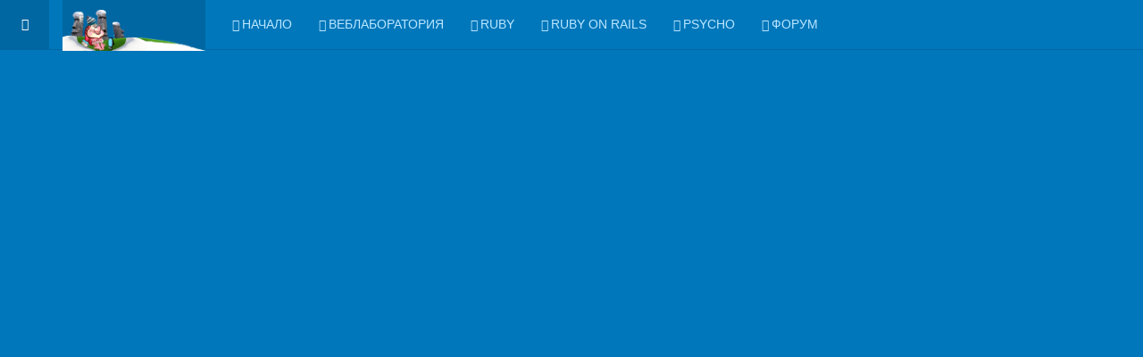

--- FILE ---
content_type: text/html; charset=utf-8
request_url: https://masterpro.ws/razrabotka-sajta-dlya-instituta-giprotranssignalsvyaz-demka/itemlist/tag/ruby%20on%20rails?start=10
body_size: 146771
content:

<!DOCTYPE html>
<html lang="ru-ru" dir="ltr"
	  class='com_k2 view-itemlist layout-item task-tag itemid-1262 j54 j40 mm-hover '>
<head>
<!-- Google tag (gtag.js) -->
<script async src="https://www.googletagmanager.com/gtag/js?id=G-YEHDVRX0DX"></script>
<script>
  window.dataLayer = window.dataLayer || [];
  function gtag(){dataLayer.push(arguments);}
  gtag('js', new Date());

  gtag('config', 'G-YEHDVRX0DX');
</script>
	<meta charset="utf-8">
	<meta name="keywords" content="ruby on rails">
	<meta name="twitter:card" content="summary">
	<meta name="twitter:title" content="ruby on rails">
	<meta name="twitter:description" content="You are viewing content tagged with 'ruby on rails' - Заказать сайт, заказать интернет-магазин. SEO, разработка корпоративных сайтов.">
	<meta name="description" content="You are viewing content tagged with 'ruby on rails' - Заказать сайт, заказать интернет-магазин. SEO, разработка корпоративных сайтов.">
	<meta name="generator" content="Joomla! - Open Source Content Management">
	<title>ruby on rails</title>
	<link href="https://masterpro.ws/ruby-on-rails-development?start=10" rel="canonical">
	<link href="/templates/purity_iii/favicon.ico" rel="icon" type="image/vnd.microsoft.icon">
<link href="/media/vendor/joomla-custom-elements/css/joomla-alert.min.css?0.4.1" rel="stylesheet">
	<link href="/t3-assets/css/css-3bec2-59833.css" rel="stylesheet" media="all">
	<link href="https://cdnjs.cloudflare.com/ajax/libs/simple-line-icons/2.4.1/css/simple-line-icons.min.css" rel="stylesheet">
	<link href="/t3-assets/css/css-31258-30359.css" rel="stylesheet" media="all">
	<link href="/t3-assets/css/css-58d85-58454.css" rel="stylesheet" media="all">
	<link href="/t3-assets/css/css-54a41-59833.css" rel="stylesheet" media="all">
<script src="/media/vendor/jquery/js/jquery.min.js?3.7.1"></script>
	<script src="/media/legacy/js/jquery-noconflict.min.js?504da4"></script>
	<script type="application/json" class="joomla-script-options new">{"joomla.jtext":{"ERROR":"Ошибка","MESSAGE":"Сообщение","NOTICE":"Внимание","WARNING":"Предупреждение","JCLOSE":"Закрыть","JOK":"Ок","JOPEN":"Открыть"},"system.paths":{"root":"","rootFull":"https:\/\/masterpro.ws\/","base":"","baseFull":"https:\/\/masterpro.ws\/"},"csrf.token":"0acd5cfb785b1fc76f43f81bcbaab534"}</script>
	<script src="/media/system/js/core.min.js?a3d8f8"></script>
	<script src="/media/system/js/messages.min.js?9a4811" type="module"></script>
	<script src="/media/k2/assets/js/k2.frontend.js?v=2.11.0&amp;b=20220701&amp;sitepath=/"></script>
	<script src="/plugins/system/t3/base-bs3/bootstrap/js/bootstrap.js"></script>
	<script src="/plugins/system/t3/base-bs3/js/jquery.tap.min.js"></script>
	<script src="/plugins/system/t3/base-bs3/js/off-canvas.js"></script>
	<script src="/plugins/system/t3/base-bs3/js/script.js"></script>
	<script src="/plugins/system/t3/base-bs3/js/menu.js"></script>
	<script src="/templates/purity_iii/js/script.js"></script>
	<script src="/plugins/system/t3/base-bs3/js/nav-collapse.js"></script>

	
<!-- META FOR IOS & HANDHELD -->
	<meta name="viewport" content="width=device-width, initial-scale=1.0, maximum-scale=1.0, user-scalable=no"/>
	<style type="text/stylesheet">
		@-webkit-viewport   { width: device-width; }
		@-moz-viewport      { width: device-width; }
		@-ms-viewport       { width: device-width; }
		@-o-viewport        { width: device-width; }
		@viewport           { width: device-width; }
	</style>
	<script type="text/javascript">
		//<![CDATA[
		if (navigator.userAgent.match(/IEMobile\/10\.0/)) {
			var msViewportStyle = document.createElement("style");
			msViewportStyle.appendChild(
				document.createTextNode("@-ms-viewport{width:auto!important}")
			);
			document.getElementsByTagName("head")[0].appendChild(msViewportStyle);
		}
		//]]>
	</script>
<meta name="HandheldFriendly" content="true"/>
<meta name="apple-mobile-web-app-capable" content="YES"/>
<!-- //META FOR IOS & HANDHELD -->




<!-- Le HTML5 shim and media query for IE8 support -->
<!--[if lt IE 9]>
<script src="//html5shim.googlecode.com/svn/trunk/html5.js"></script>
<script type="text/javascript" src="/plugins/system/t3/base-bs3/js/respond.min.js"></script>
<![endif]-->

<!-- You can add Google Analytics here or use T3 Injection feature -->

<!--[if lt IE 9]>
<link rel="stylesheet" href="/templates/purity_iii/css/ie8.css" type="text/css" />
<![endif]-->
</head>

<body>

<div class="t3-wrapper"> <!-- Need this wrapper for off-canvas menu. Remove if you don't use of-canvas -->

  
<!-- MAIN NAVIGATION -->
<header id="t3-mainnav" class="wrap navbar navbar-default navbar-fixed-top t3-mainnav">

	<!-- OFF-CANVAS -->
			
<button class="btn btn-default off-canvas-toggle " type="button" data-pos="left" data-nav="#t3-off-canvas" data-effect="off-canvas-effect-4">
  <i class="fa fa-bars"></i>
</button>

<!-- OFF-CANVAS SIDEBAR -->
<div id="t3-off-canvas" class="t3-off-canvas ">

  <div class="t3-off-canvas-header">
    <h2 class="t3-off-canvas-header-title">Рубрики</h2>
    <button type="button" class="close" data-dismiss="modal" aria-hidden="true">&times;</button>
  </div>

  <div class="t3-off-canvas-body">
    <div class="t3-module module " id="Mod463"><div class="module-inner"><h3 class="module-title "><span>Контакты</span></h3><div class="module-ct"><ul class="nav nav-pills nav-stacked menu">
<li class="item-105"><a href="/contacts" class="">Отправить сообщение</a></li><li class="item-2150"><a href="/contacts-human-resource" class="jsn-icon-info">Contacts | HR</a></li><li class="item-106"><a href="/me" class="jsn-icon-user">About</a></li></ul>
</div></div></div><div class="t3-module module " id="Mod240"><div class="module-inner"><h3 class="module-title "><span>В блоге</span></h3><div class="module-ct"><ul class="nav nav-pills nav-stacked menumenu-mainmenu">
<li class="item-720"><a href="/razrabotka" class="">Разработка</a></li><li class="item-718"><a href="/shkola-vebmastera" class="">Тропой вебмастера</a></li><li class="item-717"><a href="/intervyu" class="">Интервью</a></li><li class="item-719"><a href="/hello-world" class="">Hello, World!</a></li><li class="item-721"><a href="/obo-vsem" class="">Обо всем</a></li><li class="item-722"><a href="/skripty-so-vsego-sveta" class="">Скрипты отовсюду</a></li><li class="item-777"><a href="/twidium-pro" class="">Pro Twidium</a></li><li class="item-1930"><a href="/ruby-on-rails" class="">Ruby on Rails</a></li><li class="item-3420"><a href="/reactjs" class="">ReactJS</a></li><li class="item-178"><a href="/gallery" class="">Галерея</a></li></ul>
</div></div></div>
  </div>

</div>
<!-- //OFF-CANVAS SIDEBAR -->

		<!-- //OFF-CANVAS -->

	<div class="container">

		<!-- NAVBAR HEADER -->
		<div class="navbar-header">

			<!-- LOGO -->
			<div class="logo logo-image">
				<div class="logo-image">
					<a href="/" title="Masterpro.ws">
													<img class="logo-img" src="/images/logo/logo-winter.png" alt="Masterpro.ws" />
						
												
						<span>Masterpro.ws</span>
					</a>
				</div>
			</div>
			<!-- //LOGO -->

											<button type="button" class="navbar-toggle" data-toggle="collapse" data-target=".t3-navbar-collapse">
					<i class="fa fa-bars"></i>
				</button>
			
	    
		</div>
		<!-- //NAVBAR HEADER -->

		<!-- NAVBAR MAIN -->
				<nav class="t3-navbar-collapse navbar-collapse collapse"></nav>
		
		<nav class="t3-navbar navbar-collapse collapse">
			<div  class="t3-megamenu animate zoom"  data-duration="400" data-responsive="true">
<ul itemscope itemtype="http://www.schema.org/SiteNavigationElement" class="nav navbar-nav level0">
<li itemprop='name' class="dropdown mega mega-align-left sub-hidden-collapse" data-id="102" data-level="1" data-alignsub="left" data-xicon="glyphicon glyphicon-thumbs-up" data-hidewcol="1">
<a itemprop='url' class=" dropdown-toggle"  href="/"   data-target="#" data-toggle="dropdown"><span class="glyphicon glyphicon-thumbs-up"></span>Начало <em class="caret"></em></a>

<div class="nav-child dropdown-menu mega-dropdown-menu"  style="width: 600px"  data-width="600"><div class="mega-dropdown-inner">
<div class="row">
<div class="col-xs-4 mega-col-module hidden-collapse" data-width="4" data-position="240" data-hidewcol="1"><div class="mega-inner">
<div class="t3-module module " id="Mod240"><div class="module-inner"><h3 class="module-title "><span>В блоге</span></h3><div class="module-ct"><ul class="nav nav-pills nav-stacked menumenu-mainmenu">
<li class="item-720"><a href="/razrabotka" class="">Разработка</a></li><li class="item-718"><a href="/shkola-vebmastera" class="">Тропой вебмастера</a></li><li class="item-717"><a href="/intervyu" class="">Интервью</a></li><li class="item-719"><a href="/hello-world" class="">Hello, World!</a></li><li class="item-721"><a href="/obo-vsem" class="">Обо всем</a></li><li class="item-722"><a href="/skripty-so-vsego-sveta" class="">Скрипты отовсюду</a></li><li class="item-777"><a href="/twidium-pro" class="">Pro Twidium</a></li><li class="item-1930"><a href="/ruby-on-rails" class="">Ruby on Rails</a></li><li class="item-3420"><a href="/reactjs" class="">ReactJS</a></li><li class="item-178"><a href="/gallery" class="">Галерея</a></li></ul>
</div></div></div>
</div></div>
<div class="col-xs-4 mega-col-module" data-width="4" data-position="400"><div class="mega-inner">
<div class="t3-module module " id="Mod400"><div class="module-inner"><h3 class="module-title "><span>Projects & Clients</span></h3><div class="module-ct"><ul class="nav nav-pills nav-stacked menu">
<li class="item-1928"><a href="/obnovleniya-i-migratsii-internet-magazinov" class="">Обновления и миграции интернет-магазинов</a></li><li class="item-2941"><a href="/agromat" class="">Сотрудничество с ООО ПТК Агромат</a></li><li class="item-2456"><a href="https://github.com/cmirnow" class="" target="_blank" rel="noopener noreferrer">GitHub </a></li></ul>
</div></div></div>
</div></div>
<div class="col-xs-4 mega-col-module" data-width="4" data-position="401"><div class="mega-inner">
<div class="t3-module module " id="Mod401"><div class="module-inner"><h3 class="module-title "><span>Cooperation</span></h3><div class="module-ct"><ul class="nav nav-pills nav-stacked menu">
<li class="item-2837"><a href="/web-development" class="">Веб-разработка. Разработка сайтов и интернет-магазинов</a></li><li class="item-136"><a href="/joomla" class="">Joomla</a></li><li class="item-2540"><a href="/projects" class="">Сотрудничество</a></li><li class="item-140"><a href="/seo" class="">SEO</a></li></ul>
</div></div></div>
</div></div>
</div>
</div></div>
</li>
<li itemprop='name' class="dropdown mega mega-align-left" data-id="607" data-level="1" data-alignsub="left" data-xicon="glyphicon glyphicon-wrench">
<a itemprop='url' class=" dropdown-toggle"  href="/laboratoriya-masterpro-internet-magaziny-i-web-portaly"   data-target="#" data-toggle="dropdown"><span class="glyphicon glyphicon-wrench"></span>Веблаборатория <em class="caret"></em></a>

<div class="nav-child dropdown-menu mega-dropdown-menu"  style="width: 900px"  data-width="900"><div class="mega-dropdown-inner">
<div class="row">
<div class="col-xs-3 mega-col-module hidden-collapse" data-width="3" data-position="353" data-hidewcol="1"><div class="mega-inner">
<div class="t3-module module " id="Mod353"><div class="module-inner"><h3 class="module-title "><span>E-commerce</span></h3><div class="module-ct">
<div id="mod-custom353" class="mod-custom custom">
    <p><a class="megamenu" title="CommerceML: импорт товаров в OpenCart" href="/forum/opencart/4893-commerceml-import-tovarov-v-opencart" rel="alternate">CommerceML: импорт товаров в OpenCart</a></p>
<p><a class="megamenu" title="Миграция VirtueMart 1.* to VirtueMart 3.*" href="/migrate-virtuemart" rel="alternate">Миграция VirtueMart 1.* to VirtueMart 3.*</a></p>
<p><a class="megamenu" title="Prestashop tricks" href="/prestashop-tricks" rel="alternate">Prestashop tricks</a></p>
<p><a class="megamenu" title="Category Product Combinations. Prestashop module" href="/category-product-combinations-prestashop-module" rel="alternate">Category Product Combinations. Prestashop module</a></p>
<p><a class="megamenu" title="Разработка интернет-магазина. Синхронизация c 1C" href="/razrabotka-internet-magazina-sinkhronizatsiya-c-1c" rel="alternate">Разработка интернет-магазина. Синхронизация c 1C</a></p>
<p><a class="megamenu" title="Настройка доставки в Prestashop 1.5" href="/nastrojka-dostavki-v-prestashop-1-5" rel="alternate">Настройка доставки в Prestashop 1.5</a></p>
<p><a class="megamenu" title="Анимация на jQuery для миниатюр VirtueMart" href="/forum/virtuemart/4416-animatsiya-na-jquery-dlya-miniatyur-virtuemart" rel="alternate">Анимация на jQuery для миниатюр VirtueMart</a></p>
<p><a class="megamenu" title="Разработка эксклюзивного интернет-каталога" href="/razrabotka-eksklyuzivnogo-internet-kataloga" rel="alternate">Разработка эксклюзивного интернет-каталога</a></p>
<p><a class="megamenu" title="Разработка сайта для института ГипроТрансСигналСвязь" href="/razrabotka-sajta-dlya-instituta-giprotranssignalsvyaz-demka" rel="alternate">Разработка сайта для института ГипроТрансСигналСвязь</a></p></div>
</div></div></div>
</div></div>
<div class="col-xs-3 mega-col-module" data-width="3" data-position="354"><div class="mega-inner">
<div class="t3-module module " id="Mod354"><div class="module-inner"><h3 class="module-title "><span>Programming</span></h3><div class="module-ct">
<div id="mod-custom354" class="mod-custom custom">
    <p><a class="megamenu" title="Tic-Tac-Toe with a Neural Network. Resurrections" href="/tic-tac-toe-with-neural-network-resurrections" rel="alternate">Tic-Tac-Toe with a Neural Network. Resurrections</a></p>
<p><a class="megamenu" title="Лайфхак для твиттерян, или по следам Твидиума" href="/lifehack-for-twitter-users" rel="alternate">Лайфхак для твиттерян, или по следам Твидиума</a></p>
<p><a class="megamenu" title="Poker. Nostalgia" href="/poker-nostalgia" rel="alternate">Poker. Nostalgia</a></p>
<p><a class="megamenu" title="Виджет amoCRM: экспорт данных в Google Docs" href="/from-amocrm-to-google-docs" rel="alternate">Виджет amoCRM: экспорт данных в Google Docs</a></p>
<p><a class="megamenu" title="Пишем виджет amoCRM" href="/create-widget-amocrm" rel="alternate">Пишем виджет amoCRM</a></p>
<p><a class="megamenu" title="Alternative caching Joomla module" href="/alternative-caching-joomla-module" rel="alternate">Alternative caching Joomla module</a></p>
<p><a class="megamenu" title="API Яндекс Метрика и Highcharts" href="/api-yandeks-metrika-i-highcharts" rel="alternate">API Яндекс Метрика и Highcharts</a></p>
<p><a class="megamenu" title="JavaScript SELECT. Динамические списки" href="/forum/38-web-sajt-svoimi-rukami/4852-javascript-select-dinamicheskie-spiski" rel="alternate">JavaScript SELECT. Динамические списки</a></p>
<p><a class="megamenu" title="Снова про курс валют Центробанка, про cross-origin и джаваскрипты" href="/snova-pro-kurs-valyut-tsentrobanka-pro-cross-origin-i-dzhavaskripty" rel="alternate">Снова про курс валют Центробанка, про cross-origin и джаваскрипты</a></p>
<p><a class="megamenu" title="Всплывающее окно на jQuery к карусели ImageFlow" href="/vsplyvayushchee-okno-na-jquery-k-karuseli-imageflow" rel="alternate">Всплывающее окно на jQuery к карусели ImageFlow</a></p></div>
</div></div></div>
</div></div>
<div class="col-xs-3 mega-col-module" data-width="3" data-position="320"><div class="mega-inner">
<div class="t3-module module " id="Mod320"><div class="module-inner"><h3 class="module-title "><span>Joomla</span></h3><div class="module-ct">
<div id="mod-custom320" class="mod-custom custom">
    <p><a class="megamenu" title="Free Accordion Module for Joomla 4" href="/free-accordion-module-for-joomla-4" rel="alternate">Free Accordion Module for Joomla 4</a></p>
<p><a class="megamenu" title="Masterpro Nivo Slider" href="/vinaora-nivo-slider" rel="alternate">Masterpro Nivo Slider</a></p>
<p><a class="megamenu" title="OSMap-plugin for Kunena Forum 6 and Joomla 4" href="/osmap-plugin-kunena-6-joomla-4" rel="alternate">OSMap-plugin for Kunena Forum 6 and Joomla 4</a></p>
<p><a class="megamenu" title="jWeather by ip. Погода по ip для Joomla!" href="/jweather-by-ip-pogoda-po-ip-dlya-joomla" rel="alternate">jWeather by ip. Погода по ip для Joomla!</a></p>
<p><a class="megamenu" title="Joomla 4: классы JText и Text. Из неопубликованного" href="/joomla-4-jtext-text-classes" rel="alternate">Joomla 4: классы JText и Text. Из неопубликованного</a></p>
<p><a class="megamenu" title="Пишем модуль Joomla 4" href="/joomla-four-module-creation" rel="alternate">Пишем модуль Joomla 4</a></p>
<p><a class="megamenu" title="jTriad contact form - контактная форма для Joomla" href="/jtriad-contact-form-kontaktnaya-forma-dlya-joomla" rel="alternate">jTriad contact form - контактная форма для Joomla</a></p>
<p><a class="megamenu" title="Joomla: интернет-магазин без VirtueMart. K2Store" href="/k2store" rel="alternate">Joomla: интернет-магазин без VirtueMart. K2Store</a></p>
<p><a class="megamenu" title="CSV Improved. Настройка импорта из csv-файла в VirtueMart" href="/csv-improved-nastrojka-importa-iz-csv-fajla-v-virtuemart" rel="alternate">CSV Improved. Настройка импорта из csv-файла в VirtueMart</a></p>
<p><a class="megamenu" title="Joomla и SuperJob: вакансии по API" href="/joomla-i-superjob-vakansii-po-api" rel="alternate">Joomla и SuperJob: вакансии по API</a></p></div>
</div></div></div>
</div></div>
<div class="col-xs-3 mega-col-module" data-width="3" data-position="104"><div class="mega-inner">
<div class="t3-module module " id="Mod104"><div class="module-inner"><h3 class="module-title "><span>ReactJS</span></h3><div class="module-ct">
<div id="mod-custom104" class="mod-custom custom">
    <p><a class="megamenu" title="Анимация Lazy Line Painter на ReactJS" href="/lazy-line-painter-react" rel="alternate">Анимация Lazy Line Painter на ReactJS</a></p>
<p><a class="megamenu" title="Highcharts и Open Exchange Rates API на реакте" href="/highcharts-openexchangerates-react" rel="alternate">Highcharts и Open Exchange Rates API на реакте</a></p>
<p><a class="megamenu" title="Клиентское приложение TheCatAPI на реакте" href="/client-thecatapi-reactjs" rel="alternate">Клиентское приложение TheCatAPI на реакте</a></p>
<p><a class="megamenu" title="Галерея изображений на реакте. ComponentWillMount и componentDidMount" href="/react-componentwillmount-componentdidmount" rel="alternate">Галерея изображений на реакте. ComponentWillMount и componentDidMount</a></p>
<p><a class="megamenu" title="Добавляем лайтбокс для галереи изображений на Reactjs" href="/lightbox2-reactjs" rel="alternate">Добавляем лайтбокс для галереи изображений на Reactjs</a></p>
<p><a class="megamenu" title="Glide.js. Слайдер на Реакте" href="/glidejs-react" rel="alternate">Glide.js. Слайдер на Реакте</a></p>
<p><a class="megamenu" title="Погода API OpenWeatherMap и W3C Geolocation API. ReactJS" href="/api-openweathermap-w3c-geolocation-api-reactjs" rel="alternate">Погода API OpenWeatherMap и W3C Geolocation API. ReactJS</a></p></div>
</div></div></div>
</div></div>
</div>
</div></div>
</li>
<li itemprop='name' class="dropdown mega mega-align-center" data-id="3233" data-level="1" data-alignsub="center" data-xicon="glyphicon glyphicon-console">
<a itemprop='url' class=" dropdown-toggle"  href="/ruby"   data-target="#" data-toggle="dropdown"><span class="glyphicon glyphicon-console"></span>Ruby <em class="caret"></em></a>

<div class="nav-child dropdown-menu mega-dropdown-menu"  style="width: 1100px"  data-width="1100"><div class="mega-dropdown-inner">
<div class="row">
<div class="col-xs-3 mega-col-module" data-width="3" data-position="422"><div class="mega-inner">
<div class="t3-module module " id="Mod422"><div class="module-inner"><h3 class="module-title "><span>Rails Blog</span></h3><div class="module-ct">
<div id="k2ModuleBox422"
     class="k2ItemsBlock">
            <p class="modulePretext">Пишем свой блог на Ruby on Rails. Полное руководство для начинающих.</p>
    
            <ul>
                            <li class="even">
                    <!-- Plugins: BeforeDisplay -->
                    
                    <!-- K2 Plugins: K2BeforeDisplay -->
                    
                    
                                            <a class="moduleItemTitle" href="/image-gallery-in-ruby-on-rails">Image Gallery in Ruby on Rails</a>
                    
                    
                    <!-- Plugins: AfterDisplayTitle -->
                    
                    <!-- K2 Plugins: K2AfterDisplayTitle -->
                    
                    <!-- Plugins: BeforeDisplayContent -->
                    
                    <!-- K2 Plugins: K2BeforeDisplayContent -->
                    
                    
                    
                    <div class="clr"></div>

                    
                    <div class="clr"></div>

                    <!-- Plugins: AfterDisplayContent -->
                    
                    <!-- K2 Plugins: K2AfterDisplayContent -->
                    
                    
                    
                    
                    
                    
                    
                    
                    <!-- Plugins: AfterDisplay -->
                    
                    <!-- K2 Plugins: K2AfterDisplay -->
                    
                    <div class="clr"></div>
                </li>
                            <li class="odd">
                    <!-- Plugins: BeforeDisplay -->
                    
                    <!-- K2 Plugins: K2BeforeDisplay -->
                    
                    
                                            <a class="moduleItemTitle" href="/seo-ruby-on-rails">SEO Ruby on Rails</a>
                    
                    
                    <!-- Plugins: AfterDisplayTitle -->
                    
                    <!-- K2 Plugins: K2AfterDisplayTitle -->
                    
                    <!-- Plugins: BeforeDisplayContent -->
                    
                    <!-- K2 Plugins: K2BeforeDisplayContent -->
                    
                    
                    
                    <div class="clr"></div>

                    
                    <div class="clr"></div>

                    <!-- Plugins: AfterDisplayContent -->
                    
                    <!-- K2 Plugins: K2AfterDisplayContent -->
                    
                    
                    
                    
                    
                    
                    
                    
                    <!-- Plugins: AfterDisplay -->
                    
                    <!-- K2 Plugins: K2AfterDisplay -->
                    
                    <div class="clr"></div>
                </li>
                            <li class="even">
                    <!-- Plugins: BeforeDisplay -->
                    
                    <!-- K2 Plugins: K2BeforeDisplay -->
                    
                    
                                            <a class="moduleItemTitle" href="/web-analytics-on-rails">Веб-аналитика on Rails</a>
                    
                    
                    <!-- Plugins: AfterDisplayTitle -->
                    
                    <!-- K2 Plugins: K2AfterDisplayTitle -->
                    
                    <!-- Plugins: BeforeDisplayContent -->
                    
                    <!-- K2 Plugins: K2BeforeDisplayContent -->
                    
                    
                    
                    <div class="clr"></div>

                    
                    <div class="clr"></div>

                    <!-- Plugins: AfterDisplayContent -->
                    
                    <!-- K2 Plugins: K2AfterDisplayContent -->
                    
                    
                    
                    
                    
                    
                    
                    
                    <!-- Plugins: AfterDisplay -->
                    
                    <!-- K2 Plugins: K2AfterDisplay -->
                    
                    <div class="clr"></div>
                </li>
                            <li class="odd">
                    <!-- Plugins: BeforeDisplay -->
                    
                    <!-- K2 Plugins: K2BeforeDisplay -->
                    
                    
                                            <a class="moduleItemTitle" href="/deploy-blog-on-rails-to-heroku">Деплоим Blog on Rails на Heroku</a>
                    
                    
                    <!-- Plugins: AfterDisplayTitle -->
                    
                    <!-- K2 Plugins: K2AfterDisplayTitle -->
                    
                    <!-- Plugins: BeforeDisplayContent -->
                    
                    <!-- K2 Plugins: K2BeforeDisplayContent -->
                    
                    
                    
                    <div class="clr"></div>

                    
                    <div class="clr"></div>

                    <!-- Plugins: AfterDisplayContent -->
                    
                    <!-- K2 Plugins: K2AfterDisplayContent -->
                    
                    
                    
                    
                    
                    
                    
                    
                    <!-- Plugins: AfterDisplay -->
                    
                    <!-- K2 Plugins: K2AfterDisplay -->
                    
                    <div class="clr"></div>
                </li>
                            <li class="even">
                    <!-- Plugins: BeforeDisplay -->
                    
                    <!-- K2 Plugins: K2BeforeDisplay -->
                    
                    
                                            <a class="moduleItemTitle" href="/active-storage-amazon-s3-part2">Включаем Active Storage и загрузку изображений в Amazon S3. Part 2</a>
                    
                    
                    <!-- Plugins: AfterDisplayTitle -->
                    
                    <!-- K2 Plugins: K2AfterDisplayTitle -->
                    
                    <!-- Plugins: BeforeDisplayContent -->
                    
                    <!-- K2 Plugins: K2BeforeDisplayContent -->
                    
                    
                    
                    <div class="clr"></div>

                    
                    <div class="clr"></div>

                    <!-- Plugins: AfterDisplayContent -->
                    
                    <!-- K2 Plugins: K2AfterDisplayContent -->
                    
                    
                    
                    
                    
                    
                    
                    
                    <!-- Plugins: AfterDisplay -->
                    
                    <!-- K2 Plugins: K2AfterDisplay -->
                    
                    <div class="clr"></div>
                </li>
                            <li class="odd">
                    <!-- Plugins: BeforeDisplay -->
                    
                    <!-- K2 Plugins: K2BeforeDisplay -->
                    
                    
                                            <a class="moduleItemTitle" href="/active-storage-amazon-s3">Включаем Active Storage и загрузку изображений в Amazon S3</a>
                    
                    
                    <!-- Plugins: AfterDisplayTitle -->
                    
                    <!-- K2 Plugins: K2AfterDisplayTitle -->
                    
                    <!-- Plugins: BeforeDisplayContent -->
                    
                    <!-- K2 Plugins: K2BeforeDisplayContent -->
                    
                    
                    
                    <div class="clr"></div>

                    
                    <div class="clr"></div>

                    <!-- Plugins: AfterDisplayContent -->
                    
                    <!-- K2 Plugins: K2AfterDisplayContent -->
                    
                    
                    
                    
                    
                    
                    
                    
                    <!-- Plugins: AfterDisplay -->
                    
                    <!-- K2 Plugins: K2AfterDisplay -->
                    
                    <div class="clr"></div>
                </li>
                            <li class="even">
                    <!-- Plugins: BeforeDisplay -->
                    
                    <!-- K2 Plugins: K2BeforeDisplay -->
                    
                    
                                            <a class="moduleItemTitle" href="/create-blog-on-rails">Пишем блог на рельсах</a>
                    
                    
                    <!-- Plugins: AfterDisplayTitle -->
                    
                    <!-- K2 Plugins: K2AfterDisplayTitle -->
                    
                    <!-- Plugins: BeforeDisplayContent -->
                    
                    <!-- K2 Plugins: K2BeforeDisplayContent -->
                    
                    
                    
                    <div class="clr"></div>

                    
                    <div class="clr"></div>

                    <!-- Plugins: AfterDisplayContent -->
                    
                    <!-- K2 Plugins: K2AfterDisplayContent -->
                    
                    
                    
                    
                    
                    
                    
                    
                    <!-- Plugins: AfterDisplay -->
                    
                    <!-- K2 Plugins: K2AfterDisplay -->
                    
                    <div class="clr"></div>
                </li>
                            <li class="odd">
                    <!-- Plugins: BeforeDisplay -->
                    
                    <!-- K2 Plugins: K2BeforeDisplay -->
                    
                    
                                            <a class="moduleItemTitle" href="/ajax-form-ruby-on-rails">Getting started with Ajax forms on Rails</a>
                    
                    
                    <!-- Plugins: AfterDisplayTitle -->
                    
                    <!-- K2 Plugins: K2AfterDisplayTitle -->
                    
                    <!-- Plugins: BeforeDisplayContent -->
                    
                    <!-- K2 Plugins: K2BeforeDisplayContent -->
                    
                    
                    
                    <div class="clr"></div>

                    
                    <div class="clr"></div>

                    <!-- Plugins: AfterDisplayContent -->
                    
                    <!-- K2 Plugins: K2AfterDisplayContent -->
                    
                    
                    
                    
                    
                    
                    
                    
                    <!-- Plugins: AfterDisplay -->
                    
                    <!-- K2 Plugins: K2AfterDisplay -->
                    
                    <div class="clr"></div>
                </li>
                            <li class="even">
                    <!-- Plugins: BeforeDisplay -->
                    
                    <!-- K2 Plugins: K2BeforeDisplay -->
                    
                    
                                            <a class="moduleItemTitle" href="/how-to-display-a-tag-cloud-from-acts-as-taggable-on-in-ruby-on-rails">How to display a tag cloud from acts-as-taggable-on in Ruby on Rails</a>
                    
                    
                    <!-- Plugins: AfterDisplayTitle -->
                    
                    <!-- K2 Plugins: K2AfterDisplayTitle -->
                    
                    <!-- Plugins: BeforeDisplayContent -->
                    
                    <!-- K2 Plugins: K2BeforeDisplayContent -->
                    
                    
                    
                    <div class="clr"></div>

                    
                    <div class="clr"></div>

                    <!-- Plugins: AfterDisplayContent -->
                    
                    <!-- K2 Plugins: K2AfterDisplayContent -->
                    
                    
                    
                    
                    
                    
                    
                    
                    <!-- Plugins: AfterDisplay -->
                    
                    <!-- K2 Plugins: K2AfterDisplay -->
                    
                    <div class="clr"></div>
                </li>
                            <li class="odd">
                    <!-- Plugins: BeforeDisplay -->
                    
                    <!-- K2 Plugins: K2BeforeDisplay -->
                    
                    
                                            <a class="moduleItemTitle" href="/ruby-on-rails-feedback-form">Форма обратной связи на Ruby on Rails</a>
                    
                    
                    <!-- Plugins: AfterDisplayTitle -->
                    
                    <!-- K2 Plugins: K2AfterDisplayTitle -->
                    
                    <!-- Plugins: BeforeDisplayContent -->
                    
                    <!-- K2 Plugins: K2BeforeDisplayContent -->
                    
                    
                    
                    <div class="clr"></div>

                    
                    <div class="clr"></div>

                    <!-- Plugins: AfterDisplayContent -->
                    
                    <!-- K2 Plugins: K2AfterDisplayContent -->
                    
                    
                    
                    
                    
                    
                    
                    
                    <!-- Plugins: AfterDisplay -->
                    
                    <!-- K2 Plugins: K2AfterDisplay -->
                    
                    <div class="clr"></div>
                </li>
                            <li class="even lastItem">
                    <!-- Plugins: BeforeDisplay -->
                    
                    <!-- K2 Plugins: K2BeforeDisplay -->
                    
                    
                                            <a class="moduleItemTitle" href="/jquery-bootstrap-ruby-on-rails-6">jQuery и Bootstrap для Ruby on Rails 6</a>
                    
                    
                    <!-- Plugins: AfterDisplayTitle -->
                    
                    <!-- K2 Plugins: K2AfterDisplayTitle -->
                    
                    <!-- Plugins: BeforeDisplayContent -->
                    
                    <!-- K2 Plugins: K2BeforeDisplayContent -->
                    
                    
                    
                    <div class="clr"></div>

                    
                    <div class="clr"></div>

                    <!-- Plugins: AfterDisplayContent -->
                    
                    <!-- K2 Plugins: K2AfterDisplayContent -->
                    
                    
                    
                    
                    
                    
                    
                    
                    <!-- Plugins: AfterDisplay -->
                    
                    <!-- K2 Plugins: K2AfterDisplay -->
                    
                    <div class="clr"></div>
                </li>
                        <li class="clearList"></li>
        </ul>
    
    
    </div>
</div></div></div>
</div></div>
<div class="col-xs-3 mega-col-module" data-width="3" data-position="420"><div class="mega-inner">
<div class="t3-module module " id="Mod420"><div class="module-inner"><h3 class="module-title "><span>Text To Speech</span></h3><div class="module-ct">
<div id="k2ModuleBox420"
     class="k2ItemsBlock">
    
            <ul>
                            <li class="even">
                    <!-- Plugins: BeforeDisplay -->
                    
                    <!-- K2 Plugins: K2BeforeDisplay -->
                    
                    
                                            <a class="moduleItemTitle" href="/conversion-google-cloud-text-to-speech-api">Скрипт для преобразования текста в аудио. Google Cloud Text-to-Speech API</a>
                    
                    
                    <!-- Plugins: AfterDisplayTitle -->
                    
                    <!-- K2 Plugins: K2AfterDisplayTitle -->
                    
                    <!-- Plugins: BeforeDisplayContent -->
                    
                    <!-- K2 Plugins: K2BeforeDisplayContent -->
                    
                    
                    
                    <div class="clr"></div>

                    
                    <div class="clr"></div>

                    <!-- Plugins: AfterDisplayContent -->
                    
                    <!-- K2 Plugins: K2AfterDisplayContent -->
                    
                    
                    
                    
                    
                    
                    
                    
                    <!-- Plugins: AfterDisplay -->
                    
                    <!-- K2 Plugins: K2AfterDisplay -->
                    
                    <div class="clr"></div>
                </li>
                            <li class="odd">
                    <!-- Plugins: BeforeDisplay -->
                    
                    <!-- K2 Plugins: K2BeforeDisplay -->
                    
                    
                                            <a class="moduleItemTitle" href="/google-cloud-text-to-speech-onrails-pro">Google Cloud Text to Speech onRails Pro. Перезагрузка</a>
                    
                    
                    <!-- Plugins: AfterDisplayTitle -->
                    
                    <!-- K2 Plugins: K2AfterDisplayTitle -->
                    
                    <!-- Plugins: BeforeDisplayContent -->
                    
                    <!-- K2 Plugins: K2BeforeDisplayContent -->
                    
                    
                    
                    <div class="clr"></div>

                    
                    <div class="clr"></div>

                    <!-- Plugins: AfterDisplayContent -->
                    
                    <!-- K2 Plugins: K2AfterDisplayContent -->
                    
                    
                    
                    
                    
                    
                    
                    
                    <!-- Plugins: AfterDisplay -->
                    
                    <!-- K2 Plugins: K2AfterDisplay -->
                    
                    <div class="clr"></div>
                </li>
                            <li class="even">
                    <!-- Plugins: BeforeDisplay -->
                    
                    <!-- K2 Plugins: K2BeforeDisplay -->
                    
                    
                                            <a class="moduleItemTitle" href="/google-cloud-text-to-speech-ruby-cli-app">Google-Cloud-Text-To-Speech-Ruby-CLI-App</a>
                    
                    
                    <!-- Plugins: AfterDisplayTitle -->
                    
                    <!-- K2 Plugins: K2AfterDisplayTitle -->
                    
                    <!-- Plugins: BeforeDisplayContent -->
                    
                    <!-- K2 Plugins: K2BeforeDisplayContent -->
                    
                    
                    
                    <div class="clr"></div>

                    
                    <div class="clr"></div>

                    <!-- Plugins: AfterDisplayContent -->
                    
                    <!-- K2 Plugins: K2AfterDisplayContent -->
                    
                    
                    
                    
                    
                    
                    
                    
                    <!-- Plugins: AfterDisplay -->
                    
                    <!-- K2 Plugins: K2AfterDisplay -->
                    
                    <div class="clr"></div>
                </li>
                            <li class="odd">
                    <!-- Plugins: BeforeDisplay -->
                    
                    <!-- K2 Plugins: K2BeforeDisplay -->
                    
                    
                                            <a class="moduleItemTitle" href="/deploying-google-cloud-tts-rails-with-heroku">Deploying Google-Cloud-TTS-Rails with Heroku</a>
                    
                    
                    <!-- Plugins: AfterDisplayTitle -->
                    
                    <!-- K2 Plugins: K2AfterDisplayTitle -->
                    
                    <!-- Plugins: BeforeDisplayContent -->
                    
                    <!-- K2 Plugins: K2BeforeDisplayContent -->
                    
                    
                    
                    <div class="clr"></div>

                    
                    <div class="clr"></div>

                    <!-- Plugins: AfterDisplayContent -->
                    
                    <!-- K2 Plugins: K2AfterDisplayContent -->
                    
                    
                    
                    
                    
                    
                    
                    
                    <!-- Plugins: AfterDisplay -->
                    
                    <!-- K2 Plugins: K2AfterDisplay -->
                    
                    <div class="clr"></div>
                </li>
                            <li class="even">
                    <!-- Plugins: BeforeDisplay -->
                    
                    <!-- K2 Plugins: K2BeforeDisplay -->
                    
                    
                                            <a class="moduleItemTitle" href="/how-to-convert-text-to-speech-using-google-cloud-text-to-speech-api-and-ruby-2">How to convert text to speech using Google Cloud Text-to-Speech API and Ruby. Part 2</a>
                    
                    
                    <!-- Plugins: AfterDisplayTitle -->
                    
                    <!-- K2 Plugins: K2AfterDisplayTitle -->
                    
                    <!-- Plugins: BeforeDisplayContent -->
                    
                    <!-- K2 Plugins: K2BeforeDisplayContent -->
                    
                    
                    
                    <div class="clr"></div>

                    
                    <div class="clr"></div>

                    <!-- Plugins: AfterDisplayContent -->
                    
                    <!-- K2 Plugins: K2AfterDisplayContent -->
                    
                    
                    
                    
                    
                    
                    
                    
                    <!-- Plugins: AfterDisplay -->
                    
                    <!-- K2 Plugins: K2AfterDisplay -->
                    
                    <div class="clr"></div>
                </li>
                            <li class="odd lastItem">
                    <!-- Plugins: BeforeDisplay -->
                    
                    <!-- K2 Plugins: K2BeforeDisplay -->
                    
                    
                                            <a class="moduleItemTitle" href="/how-to-convert-text-to-speech-using-google-cloud-text-to-speech-api-and-ruby">How to convert text to speech using Google Cloud Text-to-Speech API and Ruby</a>
                    
                    
                    <!-- Plugins: AfterDisplayTitle -->
                    
                    <!-- K2 Plugins: K2AfterDisplayTitle -->
                    
                    <!-- Plugins: BeforeDisplayContent -->
                    
                    <!-- K2 Plugins: K2BeforeDisplayContent -->
                    
                    
                    
                    <div class="clr"></div>

                    
                    <div class="clr"></div>

                    <!-- Plugins: AfterDisplayContent -->
                    
                    <!-- K2 Plugins: K2AfterDisplayContent -->
                    
                    
                    
                    
                    
                    
                    
                    
                    <!-- Plugins: AfterDisplay -->
                    
                    <!-- K2 Plugins: K2AfterDisplay -->
                    
                    <div class="clr"></div>
                </li>
                        <li class="clearList"></li>
        </ul>
    
    
    </div>
</div></div></div>
</div></div>
<div class="col-xs-3 mega-col-module" data-width="3" data-position="409"><div class="mega-inner">
<div class="t3-module module " id="Mod409"><div class="module-inner"><h3 class="module-title "><span>Poker onRails</span></h3><div class="module-ct">
<div id="k2ModuleBox409"
     class="k2ItemsBlock">
    
            <ul>
                            <li class="even">
                    <!-- Plugins: BeforeDisplay -->
                    
                    <!-- K2 Plugins: K2BeforeDisplay -->
                    
                    
                                            <a class="moduleItemTitle" href="/poker-autumn-melancholy">Poker. Autumn Melancholy</a>
                    
                    
                    <!-- Plugins: AfterDisplayTitle -->
                    
                    <!-- K2 Plugins: K2AfterDisplayTitle -->
                    
                    <!-- Plugins: BeforeDisplayContent -->
                    
                    <!-- K2 Plugins: K2BeforeDisplayContent -->
                    
                                            <div class="moduleItemIntrotext">
                                                            <a class="moduleItemImage" href="/poker-autumn-melancholy"
                                   title="Продолжить чтение &quot;Poker. Autumn Melancholy&quot;">
                                    <img src="/media/k2/items/cache/3dcbd8056f504532259e733a4b9e2ae3_XS.jpg"
                                         alt="Poker. Autumn Melancholy"/>
                                </a>
                            
                                                    </div>
                    
                    
                    <div class="clr"></div>

                    
                    <div class="clr"></div>

                    <!-- Plugins: AfterDisplayContent -->
                    
                    <!-- K2 Plugins: K2AfterDisplayContent -->
                    
                    
                    
                    
                    
                    
                    
                    
                    <!-- Plugins: AfterDisplay -->
                    
                    <!-- K2 Plugins: K2AfterDisplay -->
                    
                    <div class="clr"></div>
                </li>
                            <li class="odd">
                    <!-- Plugins: BeforeDisplay -->
                    
                    <!-- K2 Plugins: K2BeforeDisplay -->
                    
                    
                                            <a class="moduleItemTitle" href="/poker-nostalgia">Poker. Nostalgia</a>
                    
                    
                    <!-- Plugins: AfterDisplayTitle -->
                    
                    <!-- K2 Plugins: K2AfterDisplayTitle -->
                    
                    <!-- Plugins: BeforeDisplayContent -->
                    
                    <!-- K2 Plugins: K2BeforeDisplayContent -->
                    
                                            <div class="moduleItemIntrotext">
                                                            <a class="moduleItemImage" href="/poker-nostalgia"
                                   title="Продолжить чтение &quot;Poker. Nostalgia&quot;">
                                    <img src="/media/k2/items/cache/f41bf091a4e18f2312495cc0e975d9f7_XS.jpg"
                                         alt="Poker. Nostalgia"/>
                                </a>
                            
                                                    </div>
                    
                    
                    <div class="clr"></div>

                    
                    <div class="clr"></div>

                    <!-- Plugins: AfterDisplayContent -->
                    
                    <!-- K2 Plugins: K2AfterDisplayContent -->
                    
                    
                    
                    
                    
                    
                    
                    
                    <!-- Plugins: AfterDisplay -->
                    
                    <!-- K2 Plugins: K2AfterDisplay -->
                    
                    <div class="clr"></div>
                </li>
                            <li class="even">
                    <!-- Plugins: BeforeDisplay -->
                    
                    <!-- K2 Plugins: K2BeforeDisplay -->
                    
                    
                                            <a class="moduleItemTitle" href="/poker-onrails">Poker onRails</a>
                    
                    
                    <!-- Plugins: AfterDisplayTitle -->
                    
                    <!-- K2 Plugins: K2AfterDisplayTitle -->
                    
                    <!-- Plugins: BeforeDisplayContent -->
                    
                    <!-- K2 Plugins: K2BeforeDisplayContent -->
                    
                                            <div class="moduleItemIntrotext">
                                                            <a class="moduleItemImage" href="/poker-onrails"
                                   title="Продолжить чтение &quot;Poker onRails&quot;">
                                    <img src="/media/k2/items/cache/f50c152c7848dac24210d3ad3ad22154_XS.jpg"
                                         alt="Poker onRails"/>
                                </a>
                            
                                                    </div>
                    
                    
                    <div class="clr"></div>

                    
                    <div class="clr"></div>

                    <!-- Plugins: AfterDisplayContent -->
                    
                    <!-- K2 Plugins: K2AfterDisplayContent -->
                    
                    
                    
                    
                    
                    
                    
                    
                    <!-- Plugins: AfterDisplay -->
                    
                    <!-- K2 Plugins: K2AfterDisplay -->
                    
                    <div class="clr"></div>
                </li>
                            <li class="odd lastItem">
                    <!-- Plugins: BeforeDisplay -->
                    
                    <!-- K2 Plugins: K2BeforeDisplay -->
                    
                    
                                            <a class="moduleItemTitle" href="/poker-na-kostyakh-i-na-pykhe">Покер на костях и на пыхе</a>
                    
                    
                    <!-- Plugins: AfterDisplayTitle -->
                    
                    <!-- K2 Plugins: K2AfterDisplayTitle -->
                    
                    <!-- Plugins: BeforeDisplayContent -->
                    
                    <!-- K2 Plugins: K2BeforeDisplayContent -->
                    
                                            <div class="moduleItemIntrotext">
                                                            <a class="moduleItemImage" href="/poker-na-kostyakh-i-na-pykhe"
                                   title="Продолжить чтение &quot;Покер на костях и на пыхе&quot;">
                                    <img src="/media/k2/items/cache/464131a32be92db1eb03bd70266fdd38_XS.jpg"
                                         alt="Покер на костях и на пыхе"/>
                                </a>
                            
                                                    </div>
                    
                    
                    <div class="clr"></div>

                    
                    <div class="clr"></div>

                    <!-- Plugins: AfterDisplayContent -->
                    
                    <!-- K2 Plugins: K2AfterDisplayContent -->
                    
                    
                    
                    
                    
                    
                    
                    
                    <!-- Plugins: AfterDisplay -->
                    
                    <!-- K2 Plugins: K2AfterDisplay -->
                    
                    <div class="clr"></div>
                </li>
                        <li class="clearList"></li>
        </ul>
    
    
    </div>
</div></div></div>
</div></div>
<div class="col-xs-3 mega-col-module" data-width="3" data-position="426"><div class="mega-inner">
<div class="t3-module module " id="Mod426"><div class="module-inner"><h3 class="module-title "><span>All sorts of things</span></h3><div class="module-ct">
<div id="k2ModuleBox426"
     class="k2ItemsBlock">
    
            <ul>
                            <li class="even">
                    <!-- Plugins: BeforeDisplay -->
                    
                    <!-- K2 Plugins: K2BeforeDisplay -->
                    
                    
                                            <a class="moduleItemTitle" href="/highcharts-webpack-sprockets-rails">Highcharts с webpack или sprockets на Ruby on Rails</a>
                    
                    
                    <!-- Plugins: AfterDisplayTitle -->
                    
                    <!-- K2 Plugins: K2AfterDisplayTitle -->
                    
                    <!-- Plugins: BeforeDisplayContent -->
                    
                    <!-- K2 Plugins: K2BeforeDisplayContent -->
                    
                                            <div class="moduleItemIntrotext">
                                                            <a class="moduleItemImage" href="/highcharts-webpack-sprockets-rails"
                                   title="Продолжить чтение &quot;Highcharts с webpack или sprockets на Ruby on Rails&quot;">
                                    <img src="/media/k2/items/cache/9feeafa8e740fdbe632b43236148b194_XS.jpg"
                                         alt="Highcharts с webpack или sprockets на Ruby on Rails"/>
                                </a>
                            
                                                    </div>
                    
                    
                    <div class="clr"></div>

                    
                    <div class="clr"></div>

                    <!-- Plugins: AfterDisplayContent -->
                    
                    <!-- K2 Plugins: K2AfterDisplayContent -->
                    
                    
                    
                    
                    
                    
                    
                    
                    <!-- Plugins: AfterDisplay -->
                    
                    <!-- K2 Plugins: K2AfterDisplay -->
                    
                    <div class="clr"></div>
                </li>
                            <li class="odd">
                    <!-- Plugins: BeforeDisplay -->
                    
                    <!-- K2 Plugins: K2BeforeDisplay -->
                    
                    
                                            <a class="moduleItemTitle" href="/tic-tac-toe-with-neural-network-resurrections">Tic-Tac-Toe with a Neural Network. Resurrections</a>
                    
                    
                    <!-- Plugins: AfterDisplayTitle -->
                    
                    <!-- K2 Plugins: K2AfterDisplayTitle -->
                    
                    <!-- Plugins: BeforeDisplayContent -->
                    
                    <!-- K2 Plugins: K2BeforeDisplayContent -->
                    
                                            <div class="moduleItemIntrotext">
                                                            <a class="moduleItemImage" href="/tic-tac-toe-with-neural-network-resurrections"
                                   title="Продолжить чтение &quot;Tic-Tac-Toe with a Neural Network. Resurrections&quot;">
                                    <img src="/media/k2/items/cache/c66733db6fd9c6779ab24f57f69f5201_XS.jpg"
                                         alt="Tic-Tac-Toe with a Neural Network. Resurrections"/>
                                </a>
                            
                                                    </div>
                    
                    
                    <div class="clr"></div>

                    
                    <div class="clr"></div>

                    <!-- Plugins: AfterDisplayContent -->
                    
                    <!-- K2 Plugins: K2AfterDisplayContent -->
                    
                    
                    
                    
                    
                    
                    
                    
                    <!-- Plugins: AfterDisplay -->
                    
                    <!-- K2 Plugins: K2AfterDisplay -->
                    
                    <div class="clr"></div>
                </li>
                            <li class="even">
                    <!-- Plugins: BeforeDisplay -->
                    
                    <!-- K2 Plugins: K2BeforeDisplay -->
                    
                    
                                            <a class="moduleItemTitle" href="/migration-webpacker-jsbundling-rails-webpack">Миграция Webpacker - JSBundling-rails (webpack)</a>
                    
                    
                    <!-- Plugins: AfterDisplayTitle -->
                    
                    <!-- K2 Plugins: K2AfterDisplayTitle -->
                    
                    <!-- Plugins: BeforeDisplayContent -->
                    
                    <!-- K2 Plugins: K2BeforeDisplayContent -->
                    
                                            <div class="moduleItemIntrotext">
                                                            <a class="moduleItemImage" href="/migration-webpacker-jsbundling-rails-webpack"
                                   title="Продолжить чтение &quot;Миграция Webpacker - JSBundling-rails (webpack)&quot;">
                                    <img src="/media/k2/items/cache/6cdb4ac6ccf86fc9922b1b1ecf5faa0d_XS.jpg"
                                         alt="Миграция Webpacker - JSBundling-rails (webpack)"/>
                                </a>
                            
                                                    </div>
                    
                    
                    <div class="clr"></div>

                    
                    <div class="clr"></div>

                    <!-- Plugins: AfterDisplayContent -->
                    
                    <!-- K2 Plugins: K2AfterDisplayContent -->
                    
                    
                    
                    
                    
                    
                    
                    
                    <!-- Plugins: AfterDisplay -->
                    
                    <!-- K2 Plugins: K2AfterDisplay -->
                    
                    <div class="clr"></div>
                </li>
                            <li class="odd">
                    <!-- Plugins: BeforeDisplay -->
                    
                    <!-- K2 Plugins: K2BeforeDisplay -->
                    
                    
                                            <a class="moduleItemTitle" href="/implementing-facebook-omniauth-with-devise-activeadmin-for-rails-6-app">Implementing Facebook-OmniAuth with Devise &amp; ActiveAdmin for Rails 6 App</a>
                    
                    
                    <!-- Plugins: AfterDisplayTitle -->
                    
                    <!-- K2 Plugins: K2AfterDisplayTitle -->
                    
                    <!-- Plugins: BeforeDisplayContent -->
                    
                    <!-- K2 Plugins: K2BeforeDisplayContent -->
                    
                                            <div class="moduleItemIntrotext">
                                                            <a class="moduleItemImage" href="/implementing-facebook-omniauth-with-devise-activeadmin-for-rails-6-app"
                                   title="Продолжить чтение &quot;Implementing Facebook-OmniAuth with Devise &amp;amp; ActiveAdmin for Rails 6 App&quot;">
                                    <img src="/media/k2/items/cache/bc61c35998920c79a57e03ad91265e8b_XS.jpg"
                                         alt="Implementing Facebook-OmniAuth with Devise &amp;amp; ActiveAdmin for Rails 6 App"/>
                                </a>
                            
                                                    </div>
                    
                    
                    <div class="clr"></div>

                    
                    <div class="clr"></div>

                    <!-- Plugins: AfterDisplayContent -->
                    
                    <!-- K2 Plugins: K2AfterDisplayContent -->
                    
                    
                    
                    
                    
                    
                    
                    
                    <!-- Plugins: AfterDisplay -->
                    
                    <!-- K2 Plugins: K2AfterDisplay -->
                    
                    <div class="clr"></div>
                </li>
                            <li class="even lastItem">
                    <!-- Plugins: BeforeDisplay -->
                    
                    <!-- K2 Plugins: K2BeforeDisplay -->
                    
                    
                                            <a class="moduleItemTitle" href="/api-atm-on-grape-ruby-on-rails">JSON RESTful API. ATM on Grape &amp; Ruby on Rails</a>
                    
                    
                    <!-- Plugins: AfterDisplayTitle -->
                    
                    <!-- K2 Plugins: K2AfterDisplayTitle -->
                    
                    <!-- Plugins: BeforeDisplayContent -->
                    
                    <!-- K2 Plugins: K2BeforeDisplayContent -->
                    
                                            <div class="moduleItemIntrotext">
                                                            <a class="moduleItemImage" href="/api-atm-on-grape-ruby-on-rails"
                                   title="Продолжить чтение &quot;JSON RESTful API. ATM on Grape &amp;amp; Ruby on Rails&quot;">
                                    <img src="/media/k2/items/cache/71601b6fd7fc74a9f4eea8e6c1b43d35_XS.jpg"
                                         alt="JSON RESTful API. ATM on Grape &amp;amp; Ruby on Rails"/>
                                </a>
                            
                                                    </div>
                    
                    
                    <div class="clr"></div>

                    
                    <div class="clr"></div>

                    <!-- Plugins: AfterDisplayContent -->
                    
                    <!-- K2 Plugins: K2AfterDisplayContent -->
                    
                    
                    
                    
                    
                    
                    
                    
                    <!-- Plugins: AfterDisplay -->
                    
                    <!-- K2 Plugins: K2AfterDisplay -->
                    
                    <div class="clr"></div>
                </li>
                        <li class="clearList"></li>
        </ul>
    
    
    </div>
</div></div></div>
</div></div>
</div>
</div></div>
</li>
<li itemprop='name'  data-id="3640" data-level="1" data-xicon="glyphicon glyphicon-check">
<a itemprop='url' class=""  href="/ruby-on-rails-development"  title="Ruby on Rails"   data-target="#"><span class="glyphicon glyphicon-check"></span>Ruby on Rails </a>

</li>
<li itemprop='name' class="dropdown mega mega-align-left sub-hidden-collapse" data-id="3279" data-level="1" data-alignsub="left" data-xicon="glyphicon glyphicon-pushpin" data-hidewcol="1">
<a itemprop='url' class=" dropdown-toggle"  href="https://blog.masterpro.ws" target="_blank"   data-target="#" data-toggle="dropdown"><span class="glyphicon glyphicon-pushpin"></span>Psycho<em class="caret"></em></a>

<div class="nav-child dropdown-menu mega-dropdown-menu"  style="width: 500px"  data-width="500"><div class="mega-dropdown-inner">
<div class="row">
<div class="col-xs-12 mega-col-module hidden-collapse" data-width="12" data-position="474" data-hidewcol="1"><div class="mega-inner">
<div class="t3-module module " id="Mod474"><div class="module-inner"><h3 class="module-title "><span>Psycho</span></h3><div class="module-ct"><ul class="nav nav-pills nav-stacked menu">
<li class="item-3286"><a href="https://blog.masterpro.ws/krapivin" class="" target="_blank" rel="noopener noreferrer">Памяти Владислава Крапивина </a></li><li class="item-3281"><a href="https://blog.masterpro.ws/total-theater" class="" target="_blank" rel="noopener noreferrer">Тотальный Театр Абсурда. Экзистенция </a></li><li class="item-3924"><a href="https://blog.masterpro.ws/psychological-aikido" class="" target="_blank" rel="noopener noreferrer">Психологическое айкидо. Черновик </a></li><li class="item-3923"><a href="https://blog.masterpro.ws/trigger" class="" target="_blank" rel="noopener noreferrer">Триггер. От КПТ и АСТ к психодинамической терапии </a></li><li class="item-3922"><a href="https://blog.masterpro.ws/suggestion" class="" target="_blank" rel="noopener noreferrer">Теория и практика внушения </a></li><li class="item-3921"><a href="https://blog.masterpro.ws/and_the_stars_went_out" class="" target="_blank" rel="noopener noreferrer">И звезды погасли </a></li><li class="item-4106"><a href="https://blog.masterpro.ws/once_in_the_shadow_of_the_stars" class="" target="_blank" rel="noopener noreferrer">Однажды в тени звезд </a></li><li class="item-4107"><a href="https://blog.masterpro.ws/caligula" class="" target="_blank" rel="noopener noreferrer">Калигула, старый мой приятель </a></li><li class="item-4108"><a href="https://blog.masterpro.ws/integral-yoga-sri-aurobindo" class="" target="_blank" rel="noopener noreferrer">Интегральная Йога Шри Ауробиндо: Путеводитель для Калигулы </a></li></ul>
</div></div></div>
</div></div>
</div>
</div></div>
</li>
<li itemprop='name'  data-id="3562" data-level="1" data-xicon="glyphicon glyphicon-globe">
<a itemprop='url' class=""  href="/forum"   data-target="#"><span class="glyphicon glyphicon-globe"></span>Форум</a>

</li>
</ul>
</div>

		</nav>
    <!-- //NAVBAR MAIN -->

	</div>
</header>
<!-- //MAIN NAVIGATION -->


<div class="page-masthead">
	
			<div class="row-feature  row-feature-primary " id="Mod300"><div class="container"><div class="row row-feature-ct">
<div id="mod-custom300" class="mod-custom custom">
    <p> 
<div class="contentpane"> 
<iframe id="blockrandom" 
name="iframe" 
src="https://masterpro.ws/my_jquery/mix/gtss.html" 
width="100%" 
height="700px" 
scrolling="no" 
frameborder="0" 
class="wrapper"> 
Эта функция работает неправильно. К сожалению, ваш браузер не поддерживает Inline Frames.</iframe> 
</div> 
</p></div>
</div></div></div>
	</div>




  


  
<div id="t3-mainbody" class="container t3-mainbody">
	<div class="row">

		<!-- MAIN CONTENT -->
		<div id="t3-content" class="t3-content col-xs-12 col-sm-8 col-sm-push-4 col-md-9 col-md-push-3">
						<div id="system-message-container" aria-live="polite"></div>

						<!-- Start K2 Tag Layout -->
<div id="k2Container"
     class="tagView">
    
            <!-- Title for tag listings -->
        <h1>Показать содержимое по тегу:ruby on rails</h1>
    
	        <!-- Desciption for tag listings -->
        <div>Легендарный веб-фреймворк с открытым кодом, реализует архитектурный шаблон Model-View-Controller для веб-приложений, также обеспечивает интеграцию с веб-сервером и сервером баз данных.</div>
	
    
            <div class="tagItemList">
                            <!-- Start K2 Item Layout -->
                <div class="tagItemView">
                    <div class="tagItemHeader">
                        
                                                    <!-- Item title -->
                            <h2 class="tagItemTitle">
                                                                    <a href="/rspec-form-onrails">RSpec. Тестируем форму отправки сообщений Rails</a>
                                                            </h2>
                                            </div>

                    <div class="tagItemBody">
                                                    <!-- Item Image -->
                            <div class="tagItemImageBlock">
                    <span class="tagItemImage">
                        <a href="/rspec-form-onrails"
                           title="RSpec. Тестируем форму отправки сообщений Rails">
                            <img src="/media/k2/items/cache/ccbca3752adf58a776d876d7a7de9edc_Generic.jpg"
                                 alt="RSpec. Тестируем форму отправки сообщений Rails"
                                 style="width:300px; height:auto;"/>
                        </a>
                    </span>
                                <div class="clr"></div>
                            </div>
                        
                                                    <!-- Item introtext -->
                            <div class="tagItemIntroText">
                                                            </div>
                        
                        <div class="clr"></div>
                    </div>

                    <div class="clr"></div>

                    
                                            <!-- Item category name -->
                        <div class="tagItemCategory">
                            <span>Опубликовано в</span>
                            <a href="/ruby-on-rails">Ruby on Rails</a>
                        </div>
                    
                                            <!-- Item tags -->
                        <div class="tagItemTagsBlock">
                            <span>Теги</span>
                            <ul class="tagItemTags">
                                                                    <li><a href="/ruby-on-rails-development">ruby on rails</a></li>
                                                                    <li><a href="/component/k2/itemlist/tag/разработка">разработка</a></li>
                                                                    <li><a href="/component/k2/itemlist/tag/rspec">rspec</a></li>
                                                            </ul>
                            <div class="clr"></div>
                        </div>
                    
                                            <!-- Item "read more..." link -->
                        <div class="tagItemReadMore">
                            <a class="k2ReadMore" href="/rspec-form-onrails">
                                Подробнее ...                            </a>
                        </div>
                    
                    <div class="clr"></div>
                </div>
                <!-- End K2 Item Layout -->
                            <!-- Start K2 Item Layout -->
                <div class="tagItemView">
                    <div class="tagItemHeader">
                        
                                                    <!-- Item title -->
                            <h2 class="tagItemTitle">
                                                                    <a href="/image-gallery-in-ruby-on-rails">Image Gallery in Ruby on Rails</a>
                                                            </h2>
                                            </div>

                    <div class="tagItemBody">
                                                    <!-- Item Image -->
                            <div class="tagItemImageBlock">
                    <span class="tagItemImage">
                        <a href="/image-gallery-in-ruby-on-rails"
                           title="Image Gallery in Ruby on Rails">
                            <img src="/media/k2/items/cache/6a3568ec75354456ab1e6b6fc1540ba0_Generic.jpg"
                                 alt="Image Gallery in Ruby on Rails"
                                 style="width:300px; height:auto;"/>
                        </a>
                    </span>
                                <div class="clr"></div>
                            </div>
                        
                                                    <!-- Item introtext -->
                            <div class="tagItemIntroText">
                                <p>Простенькая, но вполне себе симпатичная галерея изображений, реализованная на основе Ruby on Rails 6 с использованием Active Storage (посредством которого будем, помимо размещения и хранения картинок в удаленном хранилище, также ресайзить и накладывать фильтры, формируя thumbnails, превью изображений).</p>
                            </div>
                        
                        <div class="clr"></div>
                    </div>

                    <div class="clr"></div>

                    
                                            <!-- Item category name -->
                        <div class="tagItemCategory">
                            <span>Опубликовано в</span>
                            <a href="/ruby-on-rails">Ruby on Rails</a>
                        </div>
                    
                                            <!-- Item tags -->
                        <div class="tagItemTagsBlock">
                            <span>Теги</span>
                            <ul class="tagItemTags">
                                                                    <li><a href="/ruby-on-rails-development">ruby on rails</a></li>
                                                                    <li><a href="/component/k2/itemlist/tag/imageflow">imageflow</a></li>
                                                            </ul>
                            <div class="clr"></div>
                        </div>
                    
                                            <!-- Item "read more..." link -->
                        <div class="tagItemReadMore">
                            <a class="k2ReadMore" href="/image-gallery-in-ruby-on-rails">
                                Подробнее ...                            </a>
                        </div>
                    
                    <div class="clr"></div>
                </div>
                <!-- End K2 Item Layout -->
                            <!-- Start K2 Item Layout -->
                <div class="tagItemView">
                    <div class="tagItemHeader">
                        
                                                    <!-- Item title -->
                            <h2 class="tagItemTitle">
                                                                    <a href="/implementing-facebook-omniauth-with-devise-activeadmin-for-rails-6-app">Implementing Facebook-OmniAuth with Devise &amp; ActiveAdmin for Rails 6 App</a>
                                                            </h2>
                                            </div>

                    <div class="tagItemBody">
                                                    <!-- Item Image -->
                            <div class="tagItemImageBlock">
                    <span class="tagItemImage">
                        <a href="/implementing-facebook-omniauth-with-devise-activeadmin-for-rails-6-app"
                           title="Implementing Facebook-OmniAuth with Devise &amp;amp; ActiveAdmin for Rails 6 App">
                            <img src="/media/k2/items/cache/bc61c35998920c79a57e03ad91265e8b_Generic.jpg"
                                 alt="Implementing Facebook-OmniAuth with Devise &amp;amp; ActiveAdmin for Rails 6 App"
                                 style="width:300px; height:auto;"/>
                        </a>
                    </span>
                                <div class="clr"></div>
                            </div>
                        
                                                    <!-- Item introtext -->
                            <div class="tagItemIntroText">
                                <p>Гугля страницы интернета (или же серфя просторы Google, как пожелаете) в поисках примеров реализаций <strong>Facebook OAuth2 Strategy</strong>, позволивших бы вашему web-приложению авторизовать пользователя посредством Facebook API - в первую очередь поражаешься обилию проблем, возникающих у начинающих разработчиков в попытках такого рода решений.</p>
                            </div>
                        
                        <div class="clr"></div>
                    </div>

                    <div class="clr"></div>

                    
                                            <!-- Item category name -->
                        <div class="tagItemCategory">
                            <span>Опубликовано в</span>
                            <a href="/razrabotka">Разработка</a>
                        </div>
                    
                                            <!-- Item tags -->
                        <div class="tagItemTagsBlock">
                            <span>Теги</span>
                            <ul class="tagItemTags">
                                                                    <li><a href="/ruby-on-rails-development">ruby on rails</a></li>
                                                                    <li><a href="/component/k2/itemlist/tag/разработка">разработка</a></li>
                                                            </ul>
                            <div class="clr"></div>
                        </div>
                    
                                            <!-- Item "read more..." link -->
                        <div class="tagItemReadMore">
                            <a class="k2ReadMore" href="/implementing-facebook-omniauth-with-devise-activeadmin-for-rails-6-app">
                                Подробнее ...                            </a>
                        </div>
                    
                    <div class="clr"></div>
                </div>
                <!-- End K2 Item Layout -->
                            <!-- Start K2 Item Layout -->
                <div class="tagItemView">
                    <div class="tagItemHeader">
                        
                                                    <!-- Item title -->
                            <h2 class="tagItemTitle">
                                                                    <a href="/google-cloud-text-to-speech-api-reminiscences">Google Cloud Text to Speech API как квинтэссенция Света. Реминисценции</a>
                                                            </h2>
                                            </div>

                    <div class="tagItemBody">
                        
                                                    <!-- Item introtext -->
                            <div class="tagItemIntroText">
                                <p>*Запомнилась мне одна книга, от польского, если не ошибаюсь, писателя (имени сейчас, к сожалению, не вспомню). Вернее сказать, не сам сюжет написанной в жанре фэнтэзи книжки, но положенная в основу идея оказалась неожиданно хороша и оригинальна...</p>
                            </div>
                        
                        <div class="clr"></div>
                    </div>

                    <div class="clr"></div>

                    
                                            <!-- Item category name -->
                        <div class="tagItemCategory">
                            <span>Опубликовано в</span>
                            <a href="/razrabotka">Разработка</a>
                        </div>
                    
                                            <!-- Item tags -->
                        <div class="tagItemTagsBlock">
                            <span>Теги</span>
                            <ul class="tagItemTags">
                                                                    <li><a href="/ruby-on-rails-development">ruby on rails</a></li>
                                                                    <li><a href="/component/k2/itemlist/tag/разработка">разработка</a></li>
                                                            </ul>
                            <div class="clr"></div>
                        </div>
                    
                                            <!-- Item "read more..." link -->
                        <div class="tagItemReadMore">
                            <a class="k2ReadMore" href="/google-cloud-text-to-speech-api-reminiscences">
                                Подробнее ...                            </a>
                        </div>
                    
                    <div class="clr"></div>
                </div>
                <!-- End K2 Item Layout -->
                            <!-- Start K2 Item Layout -->
                <div class="tagItemView">
                    <div class="tagItemHeader">
                        
                                                    <!-- Item title -->
                            <h2 class="tagItemTitle">
                                                                    <a href="/google-cloud-text-to-speech-onrails-pro">Google Cloud Text to Speech onRails Pro. Перезагрузка</a>
                                                            </h2>
                                            </div>

                    <div class="tagItemBody">
                                                    <!-- Item Image -->
                            <div class="tagItemImageBlock">
                    <span class="tagItemImage">
                        <a href="/google-cloud-text-to-speech-onrails-pro"
                           title="Google Cloud Text to Speech onRails Pro">
                            <img src="/media/k2/items/cache/73c564de315ae81db9aaa50a11f02581_Generic.jpg"
                                 alt="Google Cloud Text to Speech onRails Pro"
                                 style="width:300px; height:auto;"/>
                        </a>
                    </span>
                                <div class="clr"></div>
                            </div>
                        
                                                    <!-- Item introtext -->
                            <div class="tagItemIntroText">
                                <p>Опубликовал новую версию <strong>Text-to-Speech onRails</strong>, получившую (и не без некоторого основания) приставку Pro.</p>
                            </div>
                        
                        <div class="clr"></div>
                    </div>

                    <div class="clr"></div>

                    
                                            <!-- Item category name -->
                        <div class="tagItemCategory">
                            <span>Опубликовано в</span>
                            <a href="/ruby-on-rails">Ruby on Rails</a>
                        </div>
                    
                                            <!-- Item tags -->
                        <div class="tagItemTagsBlock">
                            <span>Теги</span>
                            <ul class="tagItemTags">
                                                                    <li><a href="/component/k2/itemlist/tag/google%20cloud%20texttospeech">google cloud texttospeech</a></li>
                                                                    <li><a href="/ruby-on-rails-development">ruby on rails</a></li>
                                                                    <li><a href="/component/k2/itemlist/tag/разработка">разработка</a></li>
                                                            </ul>
                            <div class="clr"></div>
                        </div>
                    
                                            <!-- Item "read more..." link -->
                        <div class="tagItemReadMore">
                            <a class="k2ReadMore" href="/google-cloud-text-to-speech-onrails-pro">
                                Подробнее ...                            </a>
                        </div>
                    
                    <div class="clr"></div>
                </div>
                <!-- End K2 Item Layout -->
                            <!-- Start K2 Item Layout -->
                <div class="tagItemView">
                    <div class="tagItemHeader">
                        
                                                    <!-- Item title -->
                            <h2 class="tagItemTitle">
                                                                    <a href="/lifehack-for-twitter-users">Лайфхак для твиттерян, или по следам Твидиума</a>
                                                            </h2>
                                            </div>

                    <div class="tagItemBody">
                                                    <!-- Item Image -->
                            <div class="tagItemImageBlock">
                    <span class="tagItemImage">
                        <a href="/lifehack-for-twitter-users"
                           title="Лайфхак для твиттерян, или по следам Твидиума">
                            <img src="/media/k2/items/cache/391d45802a606be64095bd7b66c67316_Generic.jpg"
                                 alt="Лайфхак для твиттерян, или по следам Твидиума"
                                 style="width:300px; height:auto;"/>
                        </a>
                    </span>
                                <div class="clr"></div>
                            </div>
                        
                                                    <!-- Item introtext -->
                            <div class="tagItemIntroText">
                                <p>После закрытия Леонидом Кофманом своего знаменитого проекта Твидиум длинный ряд пользователей Твиттера в полной мере ощутил, сколь неудобна и недружелюбна к юзерам эта социальная сеть...</p>
                            </div>
                        
                        <div class="clr"></div>
                    </div>

                    <div class="clr"></div>

                    
                                            <!-- Item category name -->
                        <div class="tagItemCategory">
                            <span>Опубликовано в</span>
                            <a href="/ruby-on-rails">Ruby on Rails</a>
                        </div>
                    
                                            <!-- Item tags -->
                        <div class="tagItemTagsBlock">
                            <span>Теги</span>
                            <ul class="tagItemTags">
                                                                    <li><a href="/component/k2/itemlist/tag/twitter">twitter</a></li>
                                                                    <li><a href="/component/k2/itemlist/tag/twidium">twidium</a></li>
                                                                    <li><a href="/component/k2/itemlist/tag/массфолловинг">массфолловинг</a></li>
                                                                    <li><a href="/ruby-on-rails-development">ruby on rails</a></li>
                                                            </ul>
                            <div class="clr"></div>
                        </div>
                    
                                            <!-- Item "read more..." link -->
                        <div class="tagItemReadMore">
                            <a class="k2ReadMore" href="/lifehack-for-twitter-users">
                                Подробнее ...                            </a>
                        </div>
                    
                    <div class="clr"></div>
                </div>
                <!-- End K2 Item Layout -->
                            <!-- Start K2 Item Layout -->
                <div class="tagItemView">
                    <div class="tagItemHeader">
                        
                                                    <!-- Item title -->
                            <h2 class="tagItemTitle">
                                                                    <a href="/api-atm-on-grape-ruby-on-rails">JSON RESTful API. ATM on Grape &amp; Ruby on Rails</a>
                                                            </h2>
                                            </div>

                    <div class="tagItemBody">
                                                    <!-- Item Image -->
                            <div class="tagItemImageBlock">
                    <span class="tagItemImage">
                        <a href="/api-atm-on-grape-ruby-on-rails"
                           title="JSON RESTful API. ATM on Grape &amp;amp; Ruby on Rails">
                            <img src="/media/k2/items/cache/71601b6fd7fc74a9f4eea8e6c1b43d35_Generic.jpg"
                                 alt="JSON RESTful API. ATM on Grape &amp;amp; Ruby on Rails"
                                 style="width:300px; height:auto;"/>
                        </a>
                    </span>
                                <div class="clr"></div>
                            </div>
                        
                                                    <!-- Item introtext -->
                            <div class="tagItemIntroText">
                                <p>Сегодня в нашей программе - несложный API, построенный на основе Ruby on Rails и микрофреймворка Grape, имитирующий работу некоего банкомата. Это JSON RESTful API, банк которого вы можете "пополнить" виртуальными купюрами, и который сумеет "выдать" вам любую требуемую сумму исходя из имеющихся в наличии банкнот, при этом их количество в недрах банкомата, само собой, уменьшится. Все действия, как видно из скриншота, весьма удобно свершать посредством curl.</p>
                            </div>
                        
                        <div class="clr"></div>
                    </div>

                    <div class="clr"></div>

                    
                                            <!-- Item category name -->
                        <div class="tagItemCategory">
                            <span>Опубликовано в</span>
                            <a href="/ruby-on-rails">Ruby on Rails</a>
                        </div>
                    
                                            <!-- Item tags -->
                        <div class="tagItemTagsBlock">
                            <span>Теги</span>
                            <ul class="tagItemTags">
                                                                    <li><a href="/ruby-on-rails-development">ruby on rails</a></li>
                                                                    <li><a href="/component/k2/itemlist/tag/разработка">разработка</a></li>
                                                                    <li><a href="/ruby">ruby</a></li>
                                                            </ul>
                            <div class="clr"></div>
                        </div>
                    
                                            <!-- Item "read more..." link -->
                        <div class="tagItemReadMore">
                            <a class="k2ReadMore" href="/api-atm-on-grape-ruby-on-rails">
                                Подробнее ...                            </a>
                        </div>
                    
                    <div class="clr"></div>
                </div>
                <!-- End K2 Item Layout -->
                            <!-- Start K2 Item Layout -->
                <div class="tagItemView">
                    <div class="tagItemHeader">
                        
                                                    <!-- Item title -->
                            <h2 class="tagItemTitle">
                                                                    <a href="/serializing-twitter-user-object-for-activejob">Сериализация объекта Twitter::User для очереди ActiveJob</a>
                                                            </h2>
                                            </div>

                    <div class="tagItemBody">
                                                    <!-- Item Image -->
                            <div class="tagItemImageBlock">
                    <span class="tagItemImage">
                        <a href="/serializing-twitter-user-object-for-activejob"
                           title="Сериализация объекта Twitter::User для очереди ActiveJob">
                            <img src="/media/k2/items/cache/d7a332411e14769f300879cf8b1d4da6_Generic.jpg"
                                 alt="Сериализация объекта Twitter::User для очереди ActiveJob"
                                 style="width:300px; height:auto;"/>
                        </a>
                    </span>
                                <div class="clr"></div>
                            </div>
                        
                                                    <!-- Item introtext -->
                            <div class="tagItemIntroText">
                                <p>Продолжение творческих изысканий в контексте использования <strong>Twitter API</strong> для работы с twitter-аккаунтами.</p>
                            </div>
                        
                        <div class="clr"></div>
                    </div>

                    <div class="clr"></div>

                    
                                            <!-- Item category name -->
                        <div class="tagItemCategory">
                            <span>Опубликовано в</span>
                            <a href="/razrabotka">Разработка</a>
                        </div>
                    
                                            <!-- Item tags -->
                        <div class="tagItemTagsBlock">
                            <span>Теги</span>
                            <ul class="tagItemTags">
                                                                    <li><a href="/component/k2/itemlist/tag/twitter">twitter</a></li>
                                                                    <li><a href="/ruby-on-rails-development">ruby on rails</a></li>
                                                                    <li><a href="/component/k2/itemlist/tag/разработка">разработка</a></li>
                                                            </ul>
                            <div class="clr"></div>
                        </div>
                    
                                            <!-- Item "read more..." link -->
                        <div class="tagItemReadMore">
                            <a class="k2ReadMore" href="/serializing-twitter-user-object-for-activejob">
                                Подробнее ...                            </a>
                        </div>
                    
                    <div class="clr"></div>
                </div>
                <!-- End K2 Item Layout -->
                            <!-- Start K2 Item Layout -->
                <div class="tagItemView">
                    <div class="tagItemHeader">
                        
                                                    <!-- Item title -->
                            <h2 class="tagItemTitle">
                                                                    <a href="/seo-ruby-on-rails">SEO Ruby on Rails</a>
                                                            </h2>
                                            </div>

                    <div class="tagItemBody">
                                                    <!-- Item Image -->
                            <div class="tagItemImageBlock">
                    <span class="tagItemImage">
                        <a href="/seo-ruby-on-rails"
                           title="SEO Ruby on Rails">
                            <img src="/media/k2/items/cache/5b98a51d844cf083418c7193dcee292b_Generic.jpg"
                                 alt="SEO Ruby on Rails"
                                 style="width:300px; height:auto;"/>
                        </a>
                    </span>
                                <div class="clr"></div>
                            </div>
                        
                                                    <!-- Item introtext -->
                            <div class="tagItemIntroText">
                                <p>И сразу оговорюсь: термин SEO (англ. Search Engine Optimization) - автор, не будучи профессиональным сеошником, использует сейчас несколько условно.</p>
                            </div>
                        
                        <div class="clr"></div>
                    </div>

                    <div class="clr"></div>

                    
                                            <!-- Item category name -->
                        <div class="tagItemCategory">
                            <span>Опубликовано в</span>
                            <a href="/ruby-on-rails">Ruby on Rails</a>
                        </div>
                    
                                            <!-- Item tags -->
                        <div class="tagItemTagsBlock">
                            <span>Теги</span>
                            <ul class="tagItemTags">
                                                                    <li><a href="/component/k2/itemlist/tag/seo">seo</a></li>
                                                                    <li><a href="/ruby-on-rails-development">ruby on rails</a></li>
                                                                    <li><a href="/component/k2/itemlist/tag/разработка">разработка</a></li>
                                                            </ul>
                            <div class="clr"></div>
                        </div>
                    
                                            <!-- Item "read more..." link -->
                        <div class="tagItemReadMore">
                            <a class="k2ReadMore" href="/seo-ruby-on-rails">
                                Подробнее ...                            </a>
                        </div>
                    
                    <div class="clr"></div>
                </div>
                <!-- End K2 Item Layout -->
                            <!-- Start K2 Item Layout -->
                <div class="tagItemView">
                    <div class="tagItemHeader">
                        
                                                    <!-- Item title -->
                            <h2 class="tagItemTitle">
                                                                    <a href="/web-analytics-on-rails">Веб-аналитика on Rails</a>
                                                            </h2>
                                            </div>

                    <div class="tagItemBody">
                                                    <!-- Item Image -->
                            <div class="tagItemImageBlock">
                    <span class="tagItemImage">
                        <a href="/web-analytics-on-rails"
                           title="Веб-аналитика on Rails">
                            <img src="/media/k2/items/cache/7884581148e30ccb73a24dfa45b62e09_Generic.jpg"
                                 alt="Веб-аналитика on Rails"
                                 style="width:300px; height:auto;"/>
                        </a>
                    </span>
                                <div class="clr"></div>
                            </div>
                        
                                                    <!-- Item introtext -->
                            <div class="tagItemIntroText">
                                <p>Рассмотрим некоторые возможности использования веб-аналитики <strong>Ahoy - Simple, powerful, first-party analytics for Rails</strong> - на своем сайте "на рельсах", т.е. фреймворке Ruby on Rails.</p>
                            </div>
                        
                        <div class="clr"></div>
                    </div>

                    <div class="clr"></div>

                    
                                            <!-- Item category name -->
                        <div class="tagItemCategory">
                            <span>Опубликовано в</span>
                            <a href="/ruby-on-rails">Ruby on Rails</a>
                        </div>
                    
                                            <!-- Item tags -->
                        <div class="tagItemTagsBlock">
                            <span>Теги</span>
                            <ul class="tagItemTags">
                                                                    <li><a href="/ruby-on-rails-development">ruby on rails</a></li>
                                                                    <li><a href="/component/k2/itemlist/tag/seo">seo</a></li>
                                                                    <li><a href="/component/k2/itemlist/tag/highcharts">highcharts</a></li>
                                                                    <li><a href="/component/k2/itemlist/tag/яндекс">яндекс</a></li>
                                                            </ul>
                            <div class="clr"></div>
                        </div>
                    
                                            <!-- Item "read more..." link -->
                        <div class="tagItemReadMore">
                            <a class="k2ReadMore" href="/web-analytics-on-rails">
                                Подробнее ...                            </a>
                        </div>
                    
                    <div class="clr"></div>
                </div>
                <!-- End K2 Item Layout -->
                    </div>

        <!-- Pagination -->
                    <div class="k2Pagination">
                <div class="k2PaginationLinks">
                    <ul class="pagination"><li><a title="В начало" href="/razrabotka-sajta-dlya-instituta-giprotranssignalsvyaz-demka/itemlist/tag/ruby%20on%20rails?start=0">В начало</a></li><li><a title="Назад" href="/razrabotka-sajta-dlya-instituta-giprotranssignalsvyaz-demka/itemlist/tag/ruby%20on%20rails?start=0">Назад</a></li><li><a title="1" href="/razrabotka-sajta-dlya-instituta-giprotranssignalsvyaz-demka/itemlist/tag/ruby%20on%20rails?start=0">1</a></li><li class="active"><a>2</a></li><li><a title="3" href="/razrabotka-sajta-dlya-instituta-giprotranssignalsvyaz-demka/itemlist/tag/ruby%20on%20rails?start=20">3</a></li><li><a title="4" href="/razrabotka-sajta-dlya-instituta-giprotranssignalsvyaz-demka/itemlist/tag/ruby%20on%20rails?start=30">4</a></li><li><a title="5" href="/razrabotka-sajta-dlya-instituta-giprotranssignalsvyaz-demka/itemlist/tag/ruby%20on%20rails?start=40">5</a></li><li><a title="6" href="/razrabotka-sajta-dlya-instituta-giprotranssignalsvyaz-demka/itemlist/tag/ruby%20on%20rails?start=50">6</a></li><li><a title="7" href="/razrabotka-sajta-dlya-instituta-giprotranssignalsvyaz-demka/itemlist/tag/ruby%20on%20rails?start=60">7</a></li><li><a title="Вперед" href="/razrabotka-sajta-dlya-instituta-giprotranssignalsvyaz-demka/itemlist/tag/ruby%20on%20rails?start=20">Вперед</a></li><li><a title="В конец" href="/razrabotka-sajta-dlya-instituta-giprotranssignalsvyaz-demka/itemlist/tag/ruby%20on%20rails?start=60">В конец</a></li></ul>                </div>
                <div class="k2PaginationCounter">
                    Страница 2 из 7                </div>
            </div>
            </div>
<!-- End K2 Tag Layout -->

<!-- JoomlaWorks "K2" (v2.11.0) | Learn more about K2 at https://getk2.org -->
		</div>
		<!-- //MAIN CONTENT -->

		<!-- SIDEBAR LEFT -->
		<div class="t3-sidebar t3-sidebar-left col-xs-12 col-sm-4 col-sm-pull-8 col-md-3 col-md-pull-9 ">
			<div class="t3-module module lightbox " id="Mod89"><div class="module-inner"><div class="module-ct">
<div class="mod-whosonline">
                            <p>Сейчас на сайте 980&#160;гостей и нет пользователей</p>
    
    </div>
</div></div></div><div class="t3-module module gradient-gray-style " id="Mod373"><div class="module-inner"><h3 class="module-title "><span>Rails Examples</span></h3><div class="module-ct">
<div id="k2ModuleBox373"
     class="k2ItemsBlock  gradient-gray-style">
    
            <ul>
                            <li class="even">
                    <!-- Plugins: BeforeDisplay -->
                    
                    <!-- K2 Plugins: K2BeforeDisplay -->
                    
                    
                                            <a class="moduleItemTitle" href="/highcharts-webpack-sprockets-rails">Highcharts с webpack или sprockets на Ruby on Rails</a>
                    
                    
                    <!-- Plugins: AfterDisplayTitle -->
                    
                    <!-- K2 Plugins: K2AfterDisplayTitle -->
                    
                    <!-- Plugins: BeforeDisplayContent -->
                    
                    <!-- K2 Plugins: K2BeforeDisplayContent -->
                    
                    
                    
                    <div class="clr"></div>

                    
                    <div class="clr"></div>

                    <!-- Plugins: AfterDisplayContent -->
                    
                    <!-- K2 Plugins: K2AfterDisplayContent -->
                    
                    
                    
                    
                    
                    
                    
                    
                    <!-- Plugins: AfterDisplay -->
                    
                    <!-- K2 Plugins: K2AfterDisplay -->
                    
                    <div class="clr"></div>
                </li>
                            <li class="odd">
                    <!-- Plugins: BeforeDisplay -->
                    
                    <!-- K2 Plugins: K2BeforeDisplay -->
                    
                    
                                            <a class="moduleItemTitle" href="/rails-ajax-flash-messages-with-bootstrap">Rails Ajax Flash Messages with Bootstrap 5</a>
                    
                    
                    <!-- Plugins: AfterDisplayTitle -->
                    
                    <!-- K2 Plugins: K2AfterDisplayTitle -->
                    
                    <!-- Plugins: BeforeDisplayContent -->
                    
                    <!-- K2 Plugins: K2BeforeDisplayContent -->
                    
                    
                    
                    <div class="clr"></div>

                    
                    <div class="clr"></div>

                    <!-- Plugins: AfterDisplayContent -->
                    
                    <!-- K2 Plugins: K2AfterDisplayContent -->
                    
                    
                    
                    
                    
                    
                    
                    
                    <!-- Plugins: AfterDisplay -->
                    
                    <!-- K2 Plugins: K2AfterDisplay -->
                    
                    <div class="clr"></div>
                </li>
                            <li class="even">
                    <!-- Plugins: BeforeDisplay -->
                    
                    <!-- K2 Plugins: K2BeforeDisplay -->
                    
                    
                                            <a class="moduleItemTitle" href="/migration-webpacker-jsbundling-rails-webpack">Миграция Webpacker - JSBundling-rails (webpack)</a>
                    
                    
                    <!-- Plugins: AfterDisplayTitle -->
                    
                    <!-- K2 Plugins: K2AfterDisplayTitle -->
                    
                    <!-- Plugins: BeforeDisplayContent -->
                    
                    <!-- K2 Plugins: K2BeforeDisplayContent -->
                    
                    
                    
                    <div class="clr"></div>

                    
                    <div class="clr"></div>

                    <!-- Plugins: AfterDisplayContent -->
                    
                    <!-- K2 Plugins: K2AfterDisplayContent -->
                    
                    
                    
                    
                    
                    
                    
                    
                    <!-- Plugins: AfterDisplay -->
                    
                    <!-- K2 Plugins: K2AfterDisplay -->
                    
                    <div class="clr"></div>
                </li>
                            <li class="odd">
                    <!-- Plugins: BeforeDisplay -->
                    
                    <!-- K2 Plugins: K2BeforeDisplay -->
                    
                    
                                            <a class="moduleItemTitle" href="/slider-onrails">Из цикла «Сделай сам». Продвинутый слайдер изображений на Rails и Bootstrap — за час</a>
                    
                    
                    <!-- Plugins: AfterDisplayTitle -->
                    
                    <!-- K2 Plugins: K2AfterDisplayTitle -->
                    
                    <!-- Plugins: BeforeDisplayContent -->
                    
                    <!-- K2 Plugins: K2BeforeDisplayContent -->
                    
                    
                    
                    <div class="clr"></div>

                    
                    <div class="clr"></div>

                    <!-- Plugins: AfterDisplayContent -->
                    
                    <!-- K2 Plugins: K2AfterDisplayContent -->
                    
                    
                    
                    
                    
                    
                    
                    
                    <!-- Plugins: AfterDisplay -->
                    
                    <!-- K2 Plugins: K2AfterDisplay -->
                    
                    <div class="clr"></div>
                </li>
                            <li class="even">
                    <!-- Plugins: BeforeDisplay -->
                    
                    <!-- K2 Plugins: K2BeforeDisplay -->
                    
                    
                                            <a class="moduleItemTitle" href="/imageflow-gallery-jquery-dialog-popup-and-bootstrap-5-in-ruby-on-rails-7">ImageFlow Gallery, jQuery Dialog Popup and Bootstrap 5 in Ruby on Rails 7</a>
                    
                    
                    <!-- Plugins: AfterDisplayTitle -->
                    
                    <!-- K2 Plugins: K2AfterDisplayTitle -->
                    
                    <!-- Plugins: BeforeDisplayContent -->
                    
                    <!-- K2 Plugins: K2BeforeDisplayContent -->
                    
                    
                    
                    <div class="clr"></div>

                    
                    <div class="clr"></div>

                    <!-- Plugins: AfterDisplayContent -->
                    
                    <!-- K2 Plugins: K2AfterDisplayContent -->
                    
                    
                    
                    
                    
                    
                    
                    
                    <!-- Plugins: AfterDisplay -->
                    
                    <!-- K2 Plugins: K2AfterDisplay -->
                    
                    <div class="clr"></div>
                </li>
                            <li class="odd">
                    <!-- Plugins: BeforeDisplay -->
                    
                    <!-- K2 Plugins: K2BeforeDisplay -->
                    
                    
                                            <a class="moduleItemTitle" href="/validate-json-schema-in-active-admin">Validate JSON schema in Active Admin</a>
                    
                    
                    <!-- Plugins: AfterDisplayTitle -->
                    
                    <!-- K2 Plugins: K2AfterDisplayTitle -->
                    
                    <!-- Plugins: BeforeDisplayContent -->
                    
                    <!-- K2 Plugins: K2BeforeDisplayContent -->
                    
                    
                    
                    <div class="clr"></div>

                    
                    <div class="clr"></div>

                    <!-- Plugins: AfterDisplayContent -->
                    
                    <!-- K2 Plugins: K2AfterDisplayContent -->
                    
                    
                    
                    
                    
                    
                    
                    
                    <!-- Plugins: AfterDisplay -->
                    
                    <!-- K2 Plugins: K2AfterDisplay -->
                    
                    <div class="clr"></div>
                </li>
                            <li class="even">
                    <!-- Plugins: BeforeDisplay -->
                    
                    <!-- K2 Plugins: K2BeforeDisplay -->
                    
                    
                                            <a class="moduleItemTitle" href="/testing-activeadmin-with-rspec">Testing ActiveAdmin with rspec</a>
                    
                    
                    <!-- Plugins: AfterDisplayTitle -->
                    
                    <!-- K2 Plugins: K2AfterDisplayTitle -->
                    
                    <!-- Plugins: BeforeDisplayContent -->
                    
                    <!-- K2 Plugins: K2BeforeDisplayContent -->
                    
                    
                    
                    <div class="clr"></div>

                    
                    <div class="clr"></div>

                    <!-- Plugins: AfterDisplayContent -->
                    
                    <!-- K2 Plugins: K2AfterDisplayContent -->
                    
                    
                    
                    
                    
                    
                    
                    
                    <!-- Plugins: AfterDisplay -->
                    
                    <!-- K2 Plugins: K2AfterDisplay -->
                    
                    <div class="clr"></div>
                </li>
                            <li class="odd">
                    <!-- Plugins: BeforeDisplay -->
                    
                    <!-- K2 Plugins: K2BeforeDisplay -->
                    
                    
                                            <a class="moduleItemTitle" href="/api-openweathermap-rspec-rails">API OpenWeatherMap. Тест метода контроллера Rails</a>
                    
                    
                    <!-- Plugins: AfterDisplayTitle -->
                    
                    <!-- K2 Plugins: K2AfterDisplayTitle -->
                    
                    <!-- Plugins: BeforeDisplayContent -->
                    
                    <!-- K2 Plugins: K2BeforeDisplayContent -->
                    
                    
                    
                    <div class="clr"></div>

                    
                    <div class="clr"></div>

                    <!-- Plugins: AfterDisplayContent -->
                    
                    <!-- K2 Plugins: K2AfterDisplayContent -->
                    
                    
                    
                    
                    
                    
                    
                    
                    <!-- Plugins: AfterDisplay -->
                    
                    <!-- K2 Plugins: K2AfterDisplay -->
                    
                    <div class="clr"></div>
                </li>
                            <li class="even lastItem">
                    <!-- Plugins: BeforeDisplay -->
                    
                    <!-- K2 Plugins: K2BeforeDisplay -->
                    
                    
                                            <a class="moduleItemTitle" href="/rspec-form-onrails">RSpec. Тестируем форму отправки сообщений Rails</a>
                    
                    
                    <!-- Plugins: AfterDisplayTitle -->
                    
                    <!-- K2 Plugins: K2AfterDisplayTitle -->
                    
                    <!-- Plugins: BeforeDisplayContent -->
                    
                    <!-- K2 Plugins: K2BeforeDisplayContent -->
                    
                    
                    
                    <div class="clr"></div>

                    
                    <div class="clr"></div>

                    <!-- Plugins: AfterDisplayContent -->
                    
                    <!-- K2 Plugins: K2AfterDisplayContent -->
                    
                    
                    
                    
                    
                    
                    
                    
                    <!-- Plugins: AfterDisplay -->
                    
                    <!-- K2 Plugins: K2AfterDisplay -->
                    
                    <div class="clr"></div>
                </li>
                        <li class="clearList"></li>
        </ul>
    
    
    </div>
</div></div></div><div class="t3-module module lightbox-red " id="Mod372"><div class="module-inner"><h3 class="module-title "><span>Реалии amoCRM</span></h3><div class="module-ct">
<div id="k2ModuleBox372"
     class="k2ItemsBlock  lightbox-red">
    
            <ul>
                            <li class="even">
                    <!-- Plugins: BeforeDisplay -->
                    
                    <!-- K2 Plugins: K2BeforeDisplay -->
                    
                    
                                            <a class="moduleItemTitle" href="/top-smo-shumejko">Внимание, мошенник! Компания ТОП-СМО и снова Шумейко</a>
                    
                    
                    <!-- Plugins: AfterDisplayTitle -->
                    
                    <!-- K2 Plugins: K2AfterDisplayTitle -->
                    
                    <!-- Plugins: BeforeDisplayContent -->
                    
                    <!-- K2 Plugins: K2BeforeDisplayContent -->
                    
                                            <div class="moduleItemIntrotext">
                            
                                                            И снова Шумейко.                                                    </div>
                    
                    
                    <div class="clr"></div>

                    
                    <div class="clr"></div>

                    <!-- Plugins: AfterDisplayContent -->
                    
                    <!-- K2 Plugins: K2AfterDisplayContent -->
                    
                    
                    
                    
                    
                    
                    
                    
                    <!-- Plugins: AfterDisplay -->
                    
                    <!-- K2 Plugins: K2AfterDisplay -->
                    
                    <div class="clr"></div>
                </li>
                            <li class="odd">
                    <!-- Plugins: BeforeDisplay -->
                    
                    <!-- K2 Plugins: K2BeforeDisplay -->
                    
                    
                                            <a class="moduleItemTitle" href="/from-amocrm-to-google-docs">Виджет amoCRM: экспорт данных в Google Docs</a>
                    
                    
                    <!-- Plugins: AfterDisplayTitle -->
                    
                    <!-- K2 Plugins: K2AfterDisplayTitle -->
                    
                    <!-- Plugins: BeforeDisplayContent -->
                    
                    <!-- K2 Plugins: K2BeforeDisplayContent -->
                    
                                            <div class="moduleItemIntrotext">
                            
                                                            Продолжаем серию статей, объединенных тегом amoCRM.                                                    </div>
                    
                    
                    <div class="clr"></div>

                    
                    <div class="clr"></div>

                    <!-- Plugins: AfterDisplayContent -->
                    
                    <!-- K2 Plugins: K2AfterDisplayContent -->
                    
                    
                    
                    
                    
                    
                    
                    
                    <!-- Plugins: AfterDisplay -->
                    
                    <!-- K2 Plugins: K2AfterDisplay -->
                    
                    <div class="clr"></div>
                </li>
                            <li class="even">
                    <!-- Plugins: BeforeDisplay -->
                    
                    <!-- K2 Plugins: K2BeforeDisplay -->
                    
                    
                                            <a class="moduleItemTitle" href="/create-widget-amocrm">Создаем виджет amoCRM</a>
                    
                    
                    <!-- Plugins: AfterDisplayTitle -->
                    
                    <!-- K2 Plugins: K2AfterDisplayTitle -->
                    
                    <!-- Plugins: BeforeDisplayContent -->
                    
                    <!-- K2 Plugins: K2BeforeDisplayContent -->
                    
                                            <div class="moduleItemIntrotext">
                            
                                                            Статья является естественным продолжением материала Шумейко записывают, или&#8230;                                                    </div>
                    
                    
                    <div class="clr"></div>

                    
                    <div class="clr"></div>

                    <!-- Plugins: AfterDisplayContent -->
                    
                    <!-- K2 Plugins: K2AfterDisplayContent -->
                    
                    
                    
                    
                    
                    
                    
                    
                    <!-- Plugins: AfterDisplay -->
                    
                    <!-- K2 Plugins: K2AfterDisplay -->
                    
                    <div class="clr"></div>
                </li>
                            <li class="odd lastItem">
                    <!-- Plugins: BeforeDisplay -->
                    
                    <!-- K2 Plugins: K2BeforeDisplay -->
                    
                    
                                            <a class="moduleItemTitle" href="/shumejko-zapisyvayut-ili-mucheniya-rabotodatelya">Шумейко записывают, или мучения работодателя</a>
                    
                    
                    <!-- Plugins: AfterDisplayTitle -->
                    
                    <!-- K2 Plugins: K2AfterDisplayTitle -->
                    
                    <!-- Plugins: BeforeDisplayContent -->
                    
                    <!-- K2 Plugins: K2BeforeDisplayContent -->
                    
                                            <div class="moduleItemIntrotext">
                            
                                                            Почти получасовое (24 минуты) телефонное интервью призвано представить&#8230;                                                    </div>
                    
                    
                    <div class="clr"></div>

                    
                    <div class="clr"></div>

                    <!-- Plugins: AfterDisplayContent -->
                    
                    <!-- K2 Plugins: K2AfterDisplayContent -->
                    
                    
                    
                    
                    
                    
                    
                    
                    <!-- Plugins: AfterDisplay -->
                    
                    <!-- K2 Plugins: K2AfterDisplay -->
                    
                    <div class="clr"></div>
                </li>
                        <li class="clearList"></li>
        </ul>
    
    
    </div>
</div></div></div><div class="t3-module module lightbox-blue " id="Mod412"><div class="module-inner"><h3 class="module-title "><span>jWeatherByIP. Примеры виджетов в блоге</span></h3><div class="module-ct">
<div id="k2ModuleBox412"
     class="k2ItemsBlock  lightbox-blue">
            <p class="modulePretext">Погодный модуль Joomla, обладающий гибкими настройками.</p>
    
            <ul>
                            <li class="even">
                    <!-- Plugins: BeforeDisplay -->
                    
                    <!-- K2 Plugins: K2BeforeDisplay -->
                    
                    
                                            <a class="moduleItemTitle" href="/google-and-yandex-map-for-joomla">Как вставить Google Map или Яндекс.Карту на страницу Joomla-сайта</a>
                    
                    
                    <!-- Plugins: AfterDisplayTitle -->
                    
                    <!-- K2 Plugins: K2AfterDisplayTitle -->
                    
                    <!-- Plugins: BeforeDisplayContent -->
                    
                    <!-- K2 Plugins: K2BeforeDisplayContent -->
                    
                    
                    
                    <div class="clr"></div>

                    
                    <div class="clr"></div>

                    <!-- Plugins: AfterDisplayContent -->
                    
                    <!-- K2 Plugins: K2AfterDisplayContent -->
                    
                    
                    
                    
                    
                    
                    
                    
                    <!-- Plugins: AfterDisplay -->
                    
                    <!-- K2 Plugins: K2AfterDisplay -->
                    
                    <div class="clr"></div>
                </li>
                            <li class="odd">
                    <!-- Plugins: BeforeDisplay -->
                    
                    <!-- K2 Plugins: K2BeforeDisplay -->
                    
                    
                                            <a class="moduleItemTitle" href="/pogoda-po-ip-na-yandeks-kartakh-step-by-step">Погода по ip на Яндекс-картах: step-by-step</a>
                    
                    
                    <!-- Plugins: AfterDisplayTitle -->
                    
                    <!-- K2 Plugins: K2AfterDisplayTitle -->
                    
                    <!-- Plugins: BeforeDisplayContent -->
                    
                    <!-- K2 Plugins: K2BeforeDisplayContent -->
                    
                    
                    
                    <div class="clr"></div>

                    
                    <div class="clr"></div>

                    <!-- Plugins: AfterDisplayContent -->
                    
                    <!-- K2 Plugins: K2AfterDisplayContent -->
                    
                    
                    
                    
                    
                    
                    
                    
                    <!-- Plugins: AfterDisplay -->
                    
                    <!-- K2 Plugins: K2AfterDisplay -->
                    
                    <div class="clr"></div>
                </li>
                            <li class="even">
                    <!-- Plugins: BeforeDisplay -->
                    
                    <!-- K2 Plugins: K2BeforeDisplay -->
                    
                    
                                            <a class="moduleItemTitle" href="/umnyj-informer-pogoda-po-ip-na-vashem-sajte">Умный информер. Погода по ip на вашем сайте</a>
                    
                    
                    <!-- Plugins: AfterDisplayTitle -->
                    
                    <!-- K2 Plugins: K2AfterDisplayTitle -->
                    
                    <!-- Plugins: BeforeDisplayContent -->
                    
                    <!-- K2 Plugins: K2BeforeDisplayContent -->
                    
                    
                    
                    <div class="clr"></div>

                    
                    <div class="clr"></div>

                    <!-- Plugins: AfterDisplayContent -->
                    
                    <!-- K2 Plugins: K2AfterDisplayContent -->
                    
                    
                    
                    
                    
                    
                    
                    
                    <!-- Plugins: AfterDisplay -->
                    
                    <!-- K2 Plugins: K2AfterDisplay -->
                    
                    <div class="clr"></div>
                </li>
                            <li class="odd">
                    <!-- Plugins: BeforeDisplay -->
                    
                    <!-- K2 Plugins: K2BeforeDisplay -->
                    
                    
                                            <a class="moduleItemTitle" href="/marine-weather-api-world-weather-online">The Marine Weather API. World Weather Online</a>
                    
                    
                    <!-- Plugins: AfterDisplayTitle -->
                    
                    <!-- K2 Plugins: K2AfterDisplayTitle -->
                    
                    <!-- Plugins: BeforeDisplayContent -->
                    
                    <!-- K2 Plugins: K2BeforeDisplayContent -->
                    
                    
                    
                    <div class="clr"></div>

                    
                    <div class="clr"></div>

                    <!-- Plugins: AfterDisplayContent -->
                    
                    <!-- K2 Plugins: K2AfterDisplayContent -->
                    
                    
                    
                    
                    
                    
                    
                    
                    <!-- Plugins: AfterDisplay -->
                    
                    <!-- K2 Plugins: K2AfterDisplay -->
                    
                    <div class="clr"></div>
                </li>
                            <li class="even">
                    <!-- Plugins: BeforeDisplay -->
                    
                    <!-- K2 Plugins: K2BeforeDisplay -->
                    
                    
                                            <a class="moduleItemTitle" href="/pogoda-po-ip-na-yandeks-kartakh">Погода по ip на Яндекс-картах</a>
                    
                    
                    <!-- Plugins: AfterDisplayTitle -->
                    
                    <!-- K2 Plugins: K2AfterDisplayTitle -->
                    
                    <!-- Plugins: BeforeDisplayContent -->
                    
                    <!-- K2 Plugins: K2BeforeDisplayContent -->
                    
                    
                    
                    <div class="clr"></div>

                    
                    <div class="clr"></div>

                    <!-- Plugins: AfterDisplayContent -->
                    
                    <!-- K2 Plugins: K2AfterDisplayContent -->
                    
                    
                    
                    
                    
                    
                    
                    
                    <!-- Plugins: AfterDisplay -->
                    
                    <!-- K2 Plugins: K2AfterDisplay -->
                    
                    <div class="clr"></div>
                </li>
                            <li class="odd">
                    <!-- Plugins: BeforeDisplay -->
                    
                    <!-- K2 Plugins: K2BeforeDisplay -->
                    
                    
                                            <a class="moduleItemTitle" href="/openweathermap-yandex-map">OpenWeatherMap на Яндекс-картах</a>
                    
                    
                    <!-- Plugins: AfterDisplayTitle -->
                    
                    <!-- K2 Plugins: K2AfterDisplayTitle -->
                    
                    <!-- Plugins: BeforeDisplayContent -->
                    
                    <!-- K2 Plugins: K2BeforeDisplayContent -->
                    
                    
                    
                    <div class="clr"></div>

                    
                    <div class="clr"></div>

                    <!-- Plugins: AfterDisplayContent -->
                    
                    <!-- K2 Plugins: K2AfterDisplayContent -->
                    
                    
                    
                    
                    
                    
                    
                    
                    <!-- Plugins: AfterDisplay -->
                    
                    <!-- K2 Plugins: K2AfterDisplay -->
                    
                    <div class="clr"></div>
                </li>
                            <li class="even">
                    <!-- Plugins: BeforeDisplay -->
                    
                    <!-- K2 Plugins: K2BeforeDisplay -->
                    
                    
                                            <a class="moduleItemTitle" href="/jweather-by-ip-pogoda-po-ip-dlya-joomla">jWeather by ip. Погода по ip для Joomla!</a>
                    
                    
                    <!-- Plugins: AfterDisplayTitle -->
                    
                    <!-- K2 Plugins: K2AfterDisplayTitle -->
                    
                    <!-- Plugins: BeforeDisplayContent -->
                    
                    <!-- K2 Plugins: K2BeforeDisplayContent -->
                    
                    
                    
                    <div class="clr"></div>

                    
                    <div class="clr"></div>

                    <!-- Plugins: AfterDisplayContent -->
                    
                    <!-- K2 Plugins: K2AfterDisplayContent -->
                    
                    
                    
                    
                    
                    
                    
                    
                    <!-- Plugins: AfterDisplay -->
                    
                    <!-- K2 Plugins: K2AfterDisplay -->
                    
                    <div class="clr"></div>
                </li>
                            <li class="odd lastItem">
                    <!-- Plugins: BeforeDisplay -->
                    
                    <!-- K2 Plugins: K2BeforeDisplay -->
                    
                    
                                            <a class="moduleItemTitle" href="/agromat">Сотрудничество с ООО ПТК "Агромат"</a>
                    
                    
                    <!-- Plugins: AfterDisplayTitle -->
                    
                    <!-- K2 Plugins: K2AfterDisplayTitle -->
                    
                    <!-- Plugins: BeforeDisplayContent -->
                    
                    <!-- K2 Plugins: K2BeforeDisplayContent -->
                    
                    
                    
                    <div class="clr"></div>

                    
                    <div class="clr"></div>

                    <!-- Plugins: AfterDisplayContent -->
                    
                    <!-- K2 Plugins: K2AfterDisplayContent -->
                    
                    
                    
                    
                    
                    
                    
                    
                    <!-- Plugins: AfterDisplay -->
                    
                    <!-- K2 Plugins: K2AfterDisplay -->
                    
                    <div class="clr"></div>
                </li>
                        <li class="clearList"></li>
        </ul>
    
            <a class="moduleCustomLink" href="/jweather-by-ip-pogoda-po-ip-dlya-joomla"
           title="Страничка jWeatherByIP">
            Страничка jWeatherByIP        </a>
    
    </div>
</div></div></div><div class="t3-module module " id="Mod102"><div class="module-inner"><h3 class="module-title "><span>Заказать сайт</span></h3><div class="module-ct">
<div id="mod-custom102" class="mod-custom custom">
    <p><a title="Заказать сайт. Веб-разработка: создание сайтов и интернет-магазинов" href="/web-development" target="_blank" rel="noopener noreferrer"><img style="margin: 20px auto; display: block;" title="Заказать сайт. Веб-разработка: создание сайтов и интернет-магазинов" src="/images/banners/weblabor.gif" alt="Веб-разработка. Заказать сайт"></a></p>
<p style="text-align: center;">Вы можете заказать сайт-визитку, блог, корпоративный сайт, интернет-магазин или коммерческий web-портал.</p></div>
</div></div></div>
		</div>
		<!-- //SIDEBAR LEFT -->

	</div>
</div> 


  


  
<!-- NAV HELPER -->
<nav class="wrap t3-navhelper ">
	<div class="container">
		
	</div>
</nav>
<!-- //NAV HELPER -->

  
<!-- BACK TOP TOP BUTTON -->
<div id="back-to-top" data-spy="affix" data-offset-top="300" class="back-to-top hidden-xs hidden-sm affix-top">
  <button class="btn btn-primary" title="Back to Top"><i class="fa fa-caret-up"></i></button>
</div>
<script type="text/javascript">
(function($) {
	// Back to top
	$('#back-to-top').on('click', function(){
		$("html, body").animate({scrollTop: 0}, 500);
		return false;
	});
    $(window).on('load', function(){
        // hide button to top if the document height not greater than window height*2;using window load for more accurate calculate.    
        if ((parseInt($(window).height())*2)>(parseInt($(document).height()))) {
            $('#back-to-top').hide();
        } 
    });
})(jQuery);
</script>
<!-- BACK TO TOP BUTTON -->

<!-- FOOTER -->
<footer id="t3-footer" class="wrap t3-footer">

	
	<section class="t3-copyright">
		<div class="container">
			<div class="row">
				<div class="col-md-12 copyright ">
					
<div id="mod-custom183" class="mod-custom custom">
    <p><div style="padding-top:10px;"> 
Masterpro.ws © 2009 - 2026 <a class="link-action" href="/web-development" title="Ruby and PHP Development. Веб-разработка. Заказать сайт" target="_blank">Ruby and PHP Development. Web Studio</a> 
</div></p></div>

				</div>
							</div>
		</div>
	</section>

</footer>
<!-- //FOOTER -->

</div>

</body>

</html>